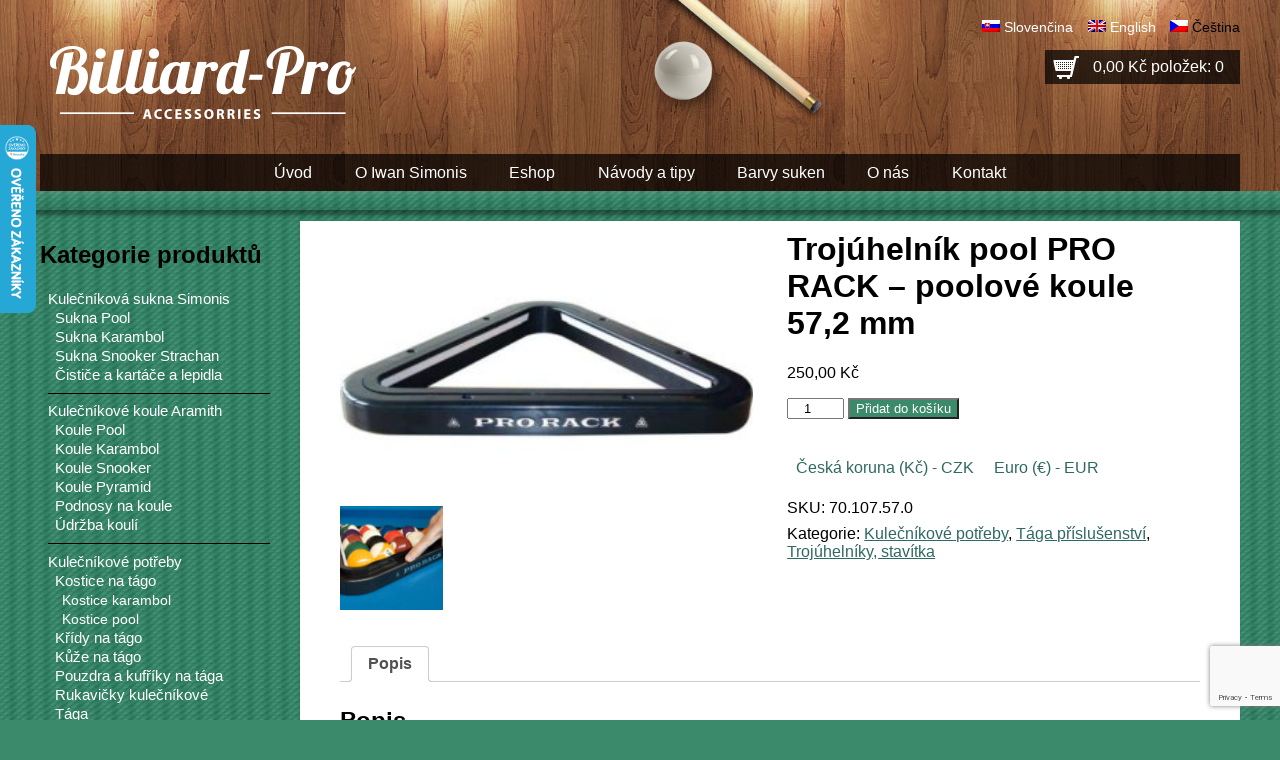

--- FILE ---
content_type: text/html; charset=UTF-8
request_url: https://www.billiard-pro.cz/obchod/kulecnikove-potreby/prislusenstvi/trojuhelnik-pool-pro-rack-poolove-koule-572-mm/
body_size: 16904
content:
<!DOCTYPE html>
<html lang="cs-CZ">
<head>
<meta charset="UTF-8">
<meta name="viewport" content="width=device-width, initial-scale=1">
<link rel="pingback" href="https://www.billiard-pro.cz/xmlrpc.php">
<link href="https://www.billiard-pro.cz/wp-content/themes/iwansimonis2/style.css" rel="stylesheet" type="text/css">
<title>Trojúhelník pool PRO RACK &#8211; poolové koule 57,2 mm – Billiard-pro.cz</title>
<meta name='robots' content='max-image-preview:large' />
<link rel="alternate" hreflang="cs-cz" href="https://www.billiard-pro.cz/obchod/kulecnikove-potreby/prislusenstvi/trojuhelnik-pool-pro-rack-poolove-koule-572-mm/" />
<link rel="alternate" hreflang="en-us" href="https://www.billiard-pro.cz/en/obchod/billiard-accessories-3/cue-accessories-2/triangle-ball-racks/triangle-prorack-pool-black/" />
<link rel="alternate" hreflang="sk-sk" href="https://www.billiard-pro.cz/sk/obchod/billiardove-potreby/taga-prislusenstvo-2/trojuholniky-stavitka/trojuholnik-pool-pro-rack-billiardove-gule-572-mm/" />
<link rel="alternate" hreflang="x-default" href="https://www.billiard-pro.cz/obchod/kulecnikove-potreby/prislusenstvi/trojuhelnik-pool-pro-rack-poolove-koule-572-mm/" />
<link rel="alternate" title="oEmbed (JSON)" type="application/json+oembed" href="https://www.billiard-pro.cz/wp-json/oembed/1.0/embed?url=https%3A%2F%2Fwww.billiard-pro.cz%2Fobchod%2Fkulecnikove-potreby%2Fprislusenstvi%2Ftrojuhelnik-pool-pro-rack-poolove-koule-572-mm%2F" />
<link rel="alternate" title="oEmbed (XML)" type="text/xml+oembed" href="https://www.billiard-pro.cz/wp-json/oembed/1.0/embed?url=https%3A%2F%2Fwww.billiard-pro.cz%2Fobchod%2Fkulecnikove-potreby%2Fprislusenstvi%2Ftrojuhelnik-pool-pro-rack-poolove-koule-572-mm%2F&#038;format=xml" />
<style id='wp-img-auto-sizes-contain-inline-css' type='text/css'>
img:is([sizes=auto i],[sizes^="auto," i]){contain-intrinsic-size:3000px 1500px}
/*# sourceURL=wp-img-auto-sizes-contain-inline-css */
</style>
<link rel='stylesheet' id='responsive-slider-css' href='https://www.billiard-pro.cz/wp-content/plugins/responsive-slider/css/responsive-slider.css?ver=0.1' type='text/css' media='all' />
<style id='wp-emoji-styles-inline-css' type='text/css'>

	img.wp-smiley, img.emoji {
		display: inline !important;
		border: none !important;
		box-shadow: none !important;
		height: 1em !important;
		width: 1em !important;
		margin: 0 0.07em !important;
		vertical-align: -0.1em !important;
		background: none !important;
		padding: 0 !important;
	}
/*# sourceURL=wp-emoji-styles-inline-css */
</style>
<link rel='stylesheet' id='wp-block-library-css' href='https://www.billiard-pro.cz/wp-includes/css/dist/block-library/style.min.css?ver=6.9' type='text/css' media='all' />
<link rel='stylesheet' id='wc-blocks-style-css' href='https://www.billiard-pro.cz/wp-content/plugins/woocommerce/assets/client/blocks/wc-blocks.css?ver=wc-10.4.3' type='text/css' media='all' />
<style id='global-styles-inline-css' type='text/css'>
:root{--wp--preset--aspect-ratio--square: 1;--wp--preset--aspect-ratio--4-3: 4/3;--wp--preset--aspect-ratio--3-4: 3/4;--wp--preset--aspect-ratio--3-2: 3/2;--wp--preset--aspect-ratio--2-3: 2/3;--wp--preset--aspect-ratio--16-9: 16/9;--wp--preset--aspect-ratio--9-16: 9/16;--wp--preset--color--black: #000000;--wp--preset--color--cyan-bluish-gray: #abb8c3;--wp--preset--color--white: #ffffff;--wp--preset--color--pale-pink: #f78da7;--wp--preset--color--vivid-red: #cf2e2e;--wp--preset--color--luminous-vivid-orange: #ff6900;--wp--preset--color--luminous-vivid-amber: #fcb900;--wp--preset--color--light-green-cyan: #7bdcb5;--wp--preset--color--vivid-green-cyan: #00d084;--wp--preset--color--pale-cyan-blue: #8ed1fc;--wp--preset--color--vivid-cyan-blue: #0693e3;--wp--preset--color--vivid-purple: #9b51e0;--wp--preset--gradient--vivid-cyan-blue-to-vivid-purple: linear-gradient(135deg,rgb(6,147,227) 0%,rgb(155,81,224) 100%);--wp--preset--gradient--light-green-cyan-to-vivid-green-cyan: linear-gradient(135deg,rgb(122,220,180) 0%,rgb(0,208,130) 100%);--wp--preset--gradient--luminous-vivid-amber-to-luminous-vivid-orange: linear-gradient(135deg,rgb(252,185,0) 0%,rgb(255,105,0) 100%);--wp--preset--gradient--luminous-vivid-orange-to-vivid-red: linear-gradient(135deg,rgb(255,105,0) 0%,rgb(207,46,46) 100%);--wp--preset--gradient--very-light-gray-to-cyan-bluish-gray: linear-gradient(135deg,rgb(238,238,238) 0%,rgb(169,184,195) 100%);--wp--preset--gradient--cool-to-warm-spectrum: linear-gradient(135deg,rgb(74,234,220) 0%,rgb(151,120,209) 20%,rgb(207,42,186) 40%,rgb(238,44,130) 60%,rgb(251,105,98) 80%,rgb(254,248,76) 100%);--wp--preset--gradient--blush-light-purple: linear-gradient(135deg,rgb(255,206,236) 0%,rgb(152,150,240) 100%);--wp--preset--gradient--blush-bordeaux: linear-gradient(135deg,rgb(254,205,165) 0%,rgb(254,45,45) 50%,rgb(107,0,62) 100%);--wp--preset--gradient--luminous-dusk: linear-gradient(135deg,rgb(255,203,112) 0%,rgb(199,81,192) 50%,rgb(65,88,208) 100%);--wp--preset--gradient--pale-ocean: linear-gradient(135deg,rgb(255,245,203) 0%,rgb(182,227,212) 50%,rgb(51,167,181) 100%);--wp--preset--gradient--electric-grass: linear-gradient(135deg,rgb(202,248,128) 0%,rgb(113,206,126) 100%);--wp--preset--gradient--midnight: linear-gradient(135deg,rgb(2,3,129) 0%,rgb(40,116,252) 100%);--wp--preset--font-size--small: 13px;--wp--preset--font-size--medium: 20px;--wp--preset--font-size--large: 36px;--wp--preset--font-size--x-large: 42px;--wp--preset--spacing--20: 0.44rem;--wp--preset--spacing--30: 0.67rem;--wp--preset--spacing--40: 1rem;--wp--preset--spacing--50: 1.5rem;--wp--preset--spacing--60: 2.25rem;--wp--preset--spacing--70: 3.38rem;--wp--preset--spacing--80: 5.06rem;--wp--preset--shadow--natural: 6px 6px 9px rgba(0, 0, 0, 0.2);--wp--preset--shadow--deep: 12px 12px 50px rgba(0, 0, 0, 0.4);--wp--preset--shadow--sharp: 6px 6px 0px rgba(0, 0, 0, 0.2);--wp--preset--shadow--outlined: 6px 6px 0px -3px rgb(255, 255, 255), 6px 6px rgb(0, 0, 0);--wp--preset--shadow--crisp: 6px 6px 0px rgb(0, 0, 0);}:where(.is-layout-flex){gap: 0.5em;}:where(.is-layout-grid){gap: 0.5em;}body .is-layout-flex{display: flex;}.is-layout-flex{flex-wrap: wrap;align-items: center;}.is-layout-flex > :is(*, div){margin: 0;}body .is-layout-grid{display: grid;}.is-layout-grid > :is(*, div){margin: 0;}:where(.wp-block-columns.is-layout-flex){gap: 2em;}:where(.wp-block-columns.is-layout-grid){gap: 2em;}:where(.wp-block-post-template.is-layout-flex){gap: 1.25em;}:where(.wp-block-post-template.is-layout-grid){gap: 1.25em;}.has-black-color{color: var(--wp--preset--color--black) !important;}.has-cyan-bluish-gray-color{color: var(--wp--preset--color--cyan-bluish-gray) !important;}.has-white-color{color: var(--wp--preset--color--white) !important;}.has-pale-pink-color{color: var(--wp--preset--color--pale-pink) !important;}.has-vivid-red-color{color: var(--wp--preset--color--vivid-red) !important;}.has-luminous-vivid-orange-color{color: var(--wp--preset--color--luminous-vivid-orange) !important;}.has-luminous-vivid-amber-color{color: var(--wp--preset--color--luminous-vivid-amber) !important;}.has-light-green-cyan-color{color: var(--wp--preset--color--light-green-cyan) !important;}.has-vivid-green-cyan-color{color: var(--wp--preset--color--vivid-green-cyan) !important;}.has-pale-cyan-blue-color{color: var(--wp--preset--color--pale-cyan-blue) !important;}.has-vivid-cyan-blue-color{color: var(--wp--preset--color--vivid-cyan-blue) !important;}.has-vivid-purple-color{color: var(--wp--preset--color--vivid-purple) !important;}.has-black-background-color{background-color: var(--wp--preset--color--black) !important;}.has-cyan-bluish-gray-background-color{background-color: var(--wp--preset--color--cyan-bluish-gray) !important;}.has-white-background-color{background-color: var(--wp--preset--color--white) !important;}.has-pale-pink-background-color{background-color: var(--wp--preset--color--pale-pink) !important;}.has-vivid-red-background-color{background-color: var(--wp--preset--color--vivid-red) !important;}.has-luminous-vivid-orange-background-color{background-color: var(--wp--preset--color--luminous-vivid-orange) !important;}.has-luminous-vivid-amber-background-color{background-color: var(--wp--preset--color--luminous-vivid-amber) !important;}.has-light-green-cyan-background-color{background-color: var(--wp--preset--color--light-green-cyan) !important;}.has-vivid-green-cyan-background-color{background-color: var(--wp--preset--color--vivid-green-cyan) !important;}.has-pale-cyan-blue-background-color{background-color: var(--wp--preset--color--pale-cyan-blue) !important;}.has-vivid-cyan-blue-background-color{background-color: var(--wp--preset--color--vivid-cyan-blue) !important;}.has-vivid-purple-background-color{background-color: var(--wp--preset--color--vivid-purple) !important;}.has-black-border-color{border-color: var(--wp--preset--color--black) !important;}.has-cyan-bluish-gray-border-color{border-color: var(--wp--preset--color--cyan-bluish-gray) !important;}.has-white-border-color{border-color: var(--wp--preset--color--white) !important;}.has-pale-pink-border-color{border-color: var(--wp--preset--color--pale-pink) !important;}.has-vivid-red-border-color{border-color: var(--wp--preset--color--vivid-red) !important;}.has-luminous-vivid-orange-border-color{border-color: var(--wp--preset--color--luminous-vivid-orange) !important;}.has-luminous-vivid-amber-border-color{border-color: var(--wp--preset--color--luminous-vivid-amber) !important;}.has-light-green-cyan-border-color{border-color: var(--wp--preset--color--light-green-cyan) !important;}.has-vivid-green-cyan-border-color{border-color: var(--wp--preset--color--vivid-green-cyan) !important;}.has-pale-cyan-blue-border-color{border-color: var(--wp--preset--color--pale-cyan-blue) !important;}.has-vivid-cyan-blue-border-color{border-color: var(--wp--preset--color--vivid-cyan-blue) !important;}.has-vivid-purple-border-color{border-color: var(--wp--preset--color--vivid-purple) !important;}.has-vivid-cyan-blue-to-vivid-purple-gradient-background{background: var(--wp--preset--gradient--vivid-cyan-blue-to-vivid-purple) !important;}.has-light-green-cyan-to-vivid-green-cyan-gradient-background{background: var(--wp--preset--gradient--light-green-cyan-to-vivid-green-cyan) !important;}.has-luminous-vivid-amber-to-luminous-vivid-orange-gradient-background{background: var(--wp--preset--gradient--luminous-vivid-amber-to-luminous-vivid-orange) !important;}.has-luminous-vivid-orange-to-vivid-red-gradient-background{background: var(--wp--preset--gradient--luminous-vivid-orange-to-vivid-red) !important;}.has-very-light-gray-to-cyan-bluish-gray-gradient-background{background: var(--wp--preset--gradient--very-light-gray-to-cyan-bluish-gray) !important;}.has-cool-to-warm-spectrum-gradient-background{background: var(--wp--preset--gradient--cool-to-warm-spectrum) !important;}.has-blush-light-purple-gradient-background{background: var(--wp--preset--gradient--blush-light-purple) !important;}.has-blush-bordeaux-gradient-background{background: var(--wp--preset--gradient--blush-bordeaux) !important;}.has-luminous-dusk-gradient-background{background: var(--wp--preset--gradient--luminous-dusk) !important;}.has-pale-ocean-gradient-background{background: var(--wp--preset--gradient--pale-ocean) !important;}.has-electric-grass-gradient-background{background: var(--wp--preset--gradient--electric-grass) !important;}.has-midnight-gradient-background{background: var(--wp--preset--gradient--midnight) !important;}.has-small-font-size{font-size: var(--wp--preset--font-size--small) !important;}.has-medium-font-size{font-size: var(--wp--preset--font-size--medium) !important;}.has-large-font-size{font-size: var(--wp--preset--font-size--large) !important;}.has-x-large-font-size{font-size: var(--wp--preset--font-size--x-large) !important;}
/*# sourceURL=global-styles-inline-css */
</style>

<style id='classic-theme-styles-inline-css' type='text/css'>
/*! This file is auto-generated */
.wp-block-button__link{color:#fff;background-color:#32373c;border-radius:9999px;box-shadow:none;text-decoration:none;padding:calc(.667em + 2px) calc(1.333em + 2px);font-size:1.125em}.wp-block-file__button{background:#32373c;color:#fff;text-decoration:none}
/*# sourceURL=/wp-includes/css/classic-themes.min.css */
</style>
<link rel='stylesheet' id='contact-form-7-css' href='https://www.billiard-pro.cz/wp-content/plugins/contact-form-7/includes/css/styles.css?ver=6.1.4' type='text/css' media='all' />
<link rel='stylesheet' id='wcml-horizontal-list-0-css' href='//www.billiard-pro.cz/wp-content/plugins/woocommerce-multilingual/templates/currency-switchers/legacy-list-horizontal/style.css?ver=5.5.3.1' type='text/css' media='all' />
<link rel='stylesheet' id='woof-css' href='https://www.billiard-pro.cz/wp-content/plugins/woocommerce-products-filter/css/front.css?ver=6.9' type='text/css' media='all' />
<link rel='stylesheet' id='chosen-drop-down-css' href='https://www.billiard-pro.cz/wp-content/plugins/woocommerce-products-filter/js/chosen/chosen.min.css?ver=6.9' type='text/css' media='all' />
<link rel='stylesheet' id='photoswipe-css' href='https://www.billiard-pro.cz/wp-content/plugins/woocommerce/assets/css/photoswipe/photoswipe.min.css?ver=10.4.3' type='text/css' media='all' />
<link rel='stylesheet' id='photoswipe-default-skin-css' href='https://www.billiard-pro.cz/wp-content/plugins/woocommerce/assets/css/photoswipe/default-skin/default-skin.min.css?ver=10.4.3' type='text/css' media='all' />
<link rel='stylesheet' id='woocommerce-layout-css' href='https://www.billiard-pro.cz/wp-content/plugins/woocommerce/assets/css/woocommerce-layout.css?ver=10.4.3' type='text/css' media='all' />
<link rel='stylesheet' id='woocommerce-smallscreen-css' href='https://www.billiard-pro.cz/wp-content/plugins/woocommerce/assets/css/woocommerce-smallscreen.css?ver=10.4.3' type='text/css' media='only screen and (max-width: 768px)' />
<link rel='stylesheet' id='woocommerce-general-css' href='https://www.billiard-pro.cz/wp-content/plugins/woocommerce/assets/css/woocommerce.css?ver=10.4.3' type='text/css' media='all' />
<style id='woocommerce-inline-inline-css' type='text/css'>
.woocommerce form .form-row .required { visibility: visible; }
/*# sourceURL=woocommerce-inline-inline-css */
</style>
<link rel='stylesheet' id='wpml-legacy-dropdown-0-css' href='https://www.billiard-pro.cz/wp-content/plugins/sitepress-multilingual-cms/templates/language-switchers/legacy-dropdown/style.min.css?ver=1' type='text/css' media='all' />
<style id='wpml-legacy-dropdown-0-inline-css' type='text/css'>
.wpml-ls-statics-shortcode_actions{background-color:#eeeeee;}.wpml-ls-statics-shortcode_actions, .wpml-ls-statics-shortcode_actions .wpml-ls-sub-menu, .wpml-ls-statics-shortcode_actions a {border-color:#cdcdcd;}.wpml-ls-statics-shortcode_actions a, .wpml-ls-statics-shortcode_actions .wpml-ls-sub-menu a, .wpml-ls-statics-shortcode_actions .wpml-ls-sub-menu a:link, .wpml-ls-statics-shortcode_actions li:not(.wpml-ls-current-language) .wpml-ls-link, .wpml-ls-statics-shortcode_actions li:not(.wpml-ls-current-language) .wpml-ls-link:link {color:#444444;background-color:#ffffff;}.wpml-ls-statics-shortcode_actions .wpml-ls-sub-menu a:hover,.wpml-ls-statics-shortcode_actions .wpml-ls-sub-menu a:focus, .wpml-ls-statics-shortcode_actions .wpml-ls-sub-menu a:link:hover, .wpml-ls-statics-shortcode_actions .wpml-ls-sub-menu a:link:focus {color:#000000;background-color:#eeeeee;}.wpml-ls-statics-shortcode_actions .wpml-ls-current-language > a {color:#444444;background-color:#ffffff;}.wpml-ls-statics-shortcode_actions .wpml-ls-current-language:hover>a, .wpml-ls-statics-shortcode_actions .wpml-ls-current-language>a:focus {color:#000000;background-color:#eeeeee;}
/*# sourceURL=wpml-legacy-dropdown-0-inline-css */
</style>
<link rel='stylesheet' id='woo-measurement-plugin-script-css' href='https://www.billiard-pro.cz/wp-content/plugins/woo-measurement/public/assets/css/public.css?ver=1.0.0' type='text/css' media='all' />
<script type="text/javascript" src="https://www.billiard-pro.cz/wp-includes/js/jquery/jquery.min.js?ver=3.7.1" id="jquery-core-js"></script>
<script type="text/javascript" src="https://www.billiard-pro.cz/wp-includes/js/jquery/jquery-migrate.min.js?ver=3.4.1" id="jquery-migrate-js"></script>
<script type="text/javascript" src="https://www.billiard-pro.cz/wp-content/plugins/woocommerce/assets/js/jquery-blockui/jquery.blockUI.min.js?ver=2.7.0-wc.10.4.3" id="wc-jquery-blockui-js" defer="defer" data-wp-strategy="defer"></script>
<script type="text/javascript" id="wc-add-to-cart-js-extra">
/* <![CDATA[ */
var wc_add_to_cart_params = {"ajax_url":"/wp-admin/admin-ajax.php","wc_ajax_url":"/?wc-ajax=%%endpoint%%","i18n_view_cart":"Zobrazit ko\u0161\u00edk","cart_url":"https://www.billiard-pro.cz/kosik/","is_cart":"","cart_redirect_after_add":"no"};
//# sourceURL=wc-add-to-cart-js-extra
/* ]]> */
</script>
<script type="text/javascript" src="https://www.billiard-pro.cz/wp-content/plugins/woocommerce/assets/js/frontend/add-to-cart.min.js?ver=10.4.3" id="wc-add-to-cart-js" defer="defer" data-wp-strategy="defer"></script>
<script type="text/javascript" src="https://www.billiard-pro.cz/wp-content/plugins/woocommerce/assets/js/photoswipe/photoswipe.min.js?ver=4.1.1-wc.10.4.3" id="wc-photoswipe-js" defer="defer" data-wp-strategy="defer"></script>
<script type="text/javascript" src="https://www.billiard-pro.cz/wp-content/plugins/woocommerce/assets/js/photoswipe/photoswipe-ui-default.min.js?ver=4.1.1-wc.10.4.3" id="wc-photoswipe-ui-default-js" defer="defer" data-wp-strategy="defer"></script>
<script type="text/javascript" id="wc-single-product-js-extra">
/* <![CDATA[ */
var wc_single_product_params = {"i18n_required_rating_text":"Zvolte pros\u00edm hodnocen\u00ed","i18n_rating_options":["1 z 5 hv\u011bzdi\u010dek","2 ze 5 hv\u011bzdi\u010dek","3 ze 5 hv\u011bzdi\u010dek","4 ze 5 hv\u011bzdi\u010dek","5 z 5 hv\u011bzdi\u010dek"],"i18n_product_gallery_trigger_text":"Zobrazit galerii p\u0159es celou obrazovku","review_rating_required":"yes","flexslider":{"rtl":false,"animation":"slide","smoothHeight":true,"directionNav":false,"controlNav":"thumbnails","slideshow":false,"animationSpeed":500,"animationLoop":false,"allowOneSlide":false},"zoom_enabled":"","zoom_options":[],"photoswipe_enabled":"1","photoswipe_options":{"shareEl":false,"closeOnScroll":false,"history":false,"hideAnimationDuration":0,"showAnimationDuration":0},"flexslider_enabled":""};
//# sourceURL=wc-single-product-js-extra
/* ]]> */
</script>
<script type="text/javascript" src="https://www.billiard-pro.cz/wp-content/plugins/woocommerce/assets/js/frontend/single-product.min.js?ver=10.4.3" id="wc-single-product-js" defer="defer" data-wp-strategy="defer"></script>
<script type="text/javascript" src="https://www.billiard-pro.cz/wp-content/plugins/woocommerce/assets/js/js-cookie/js.cookie.min.js?ver=2.1.4-wc.10.4.3" id="wc-js-cookie-js" defer="defer" data-wp-strategy="defer"></script>
<script type="text/javascript" id="woocommerce-js-extra">
/* <![CDATA[ */
var woocommerce_params = {"ajax_url":"/wp-admin/admin-ajax.php","wc_ajax_url":"/?wc-ajax=%%endpoint%%","i18n_password_show":"Zobrazit heslo","i18n_password_hide":"Skr\u00fdt heslo"};
//# sourceURL=woocommerce-js-extra
/* ]]> */
</script>
<script type="text/javascript" src="https://www.billiard-pro.cz/wp-content/plugins/woocommerce/assets/js/frontend/woocommerce.min.js?ver=10.4.3" id="woocommerce-js" defer="defer" data-wp-strategy="defer"></script>
<script type="text/javascript" src="https://www.billiard-pro.cz/wp-content/plugins/sitepress-multilingual-cms/templates/language-switchers/legacy-dropdown/script.min.js?ver=1" id="wpml-legacy-dropdown-0-js"></script>
<script type="text/javascript" id="woo-measurement-plugin-script-js-extra">
/* <![CDATA[ */
var measurement = {"variation_mesage":"Pros\u00edm, zvolte variantu produktu","loading_message":"Po\u010d\u00edt\u00e1m cenu ..."};
//# sourceURL=woo-measurement-plugin-script-js-extra
/* ]]> */
</script>
<script type="text/javascript" src="https://www.billiard-pro.cz/wp-content/plugins/woo-measurement/public/assets/js/public.js?ver=1.0.0" id="woo-measurement-plugin-script-js"></script>
<script type="text/javascript" src="https://www.billiard-pro.cz/wp-content/themes/iwansimonis2/assets/iws_theme.js?ver=2.0" id="iws_theme-js"></script>
<link rel="https://api.w.org/" href="https://www.billiard-pro.cz/wp-json/" /><link rel="alternate" title="JSON" type="application/json" href="https://www.billiard-pro.cz/wp-json/wp/v2/product/12286" /><link rel='shortlink' href='https://www.billiard-pro.cz/?p=12286' />
<meta name="generator" content="WPML ver:4.8.6 stt:9,1,10;" />
<meta name="description" content="Trojúhelník pool PRO RACK &#8211; poolové koule 57,2 mm

 	Pro svou tuhost a pevnost je mezi poolovými hráči velice oblíbený
 	Trojúhelník je velmi &hellip;"><meta property="og:description" content="Trojúhelník pool PRO RACK &#8211; poolové koule 57,2 mm

 	Pro svou tuhost a pevnost je mezi poolovými hráči velice oblíbený
 	Trojúhelník je velmi &hellip;"><meta property="og:title" content="Trojúhelník pool PRO RACK &#8211; poolové koule 57,2 mm – Billiard-pro.cz"><link rel="canonical" href="https://www.billiard-pro.cz/obchod/kulecnikove-potreby/prislusenstvi/trojuhelnik-pool-pro-rack-poolove-koule-572-mm/">
    <script type="text/javascript">
    var ajaxurl = 'https://www.billiard-pro.cz/wp-admin/admin-ajax.php';
    </script>
                <script type="text/javascript">
                //<![CDATA[
                var _hwq = _hwq || [];
                _hwq.push(['setKey', 'F6C18F02598967D4123AE6F57FA012F2']);_hwq.push(['setTopPos', '60']);_hwq.push(['showWidget', '21']);(function() {
                    var ho = document.createElement('script'); ho.type = 'text/javascript'; ho.async = true;
                    ho.src = ('https:' == document.location.protocol ? 'https://ssl' : 'http://www') + '.heureka.cz/direct/i/gjs.php?n=wdgt&sak=F6C18F02598967D4123AE6F57FA012F2';
                    var s = document.getElementsByTagName('script')[0]; s.parentNode.insertBefore(ho, s);
                })();
                //]]>
            </script>

            	<noscript><style>.woocommerce-product-gallery{ opacity: 1 !important; }</style></noscript>
	            <script type="text/javascript">
                var ajaxurl = 'https://www.billiard-pro.cz/wp-admin/admin-ajax.php';
            </script>
            		<style type="text/css" id="wp-custom-css">
			.products-per-page {
	display: none;
}
#wpcf7-f13555-p45-o1{ 
	width:100%;
}
#wpcf7-f13555-p45-o1 .wpcf7-text{ 
	width:100%;
	padding:12px;
}
#wpcf7-f13555-p45-o1 .wpcf7-textarea{ 
	width:100%;
	padding:12px;
}
#tab-description{
	display:block!important;
}		</style>
		  <script type="text/javascript">
      var woof_is_permalink =1;

      var woof_shop_page = "";
  
      var woof_really_curr_tax = {};
      var woof_current_page_link = location.protocol + '//' + location.host + location.pathname;
      //***lets remove pagination from woof_current_page_link
      woof_current_page_link = woof_current_page_link.replace(/\page\/[0-9]+/, "");
            woof_current_page_link = "https://www.billiard-pro.cz/obchod/";
            var woof_link = 'https://www.billiard-pro.cz/wp-content/plugins/woocommerce-products-filter/';

    </script>

  	<script>

	    var woof_ajaxurl = "https://www.billiard-pro.cz/wp-admin/admin-ajax.php";

	    var woof_lang = {
		'orderby': "orderby",
		'date': "date",
		'perpage': "per page",
		'pricerange': "price range",
		'menu_order': "menu order",
		'popularity': "popularity",
		'rating': "rating",
		'price': "price low to high",
		'price-desc': "price high to low"
	    };

	    if (typeof woof_lang_custom == 'undefined') {
		var woof_lang_custom = {};/*!!important*/
	    }

	//***

	    var woof_is_mobile = 0;
	


	    var woof_show_price_search_button = 0;
	    var woof_show_price_search_type = 0;
	
	    var woof_show_price_search_type = 0;

	    var swoof_search_slug = "swoof";

	
	    var icheck_skin = {};
		        icheck_skin = 'none';
	
	    var is_woof_use_chosen =1;

	

	    var woof_current_values = '[]';
	//+++
	    var woof_lang_loading = "Loading ...";

	
	    var woof_lang_show_products_filter = "show products filter";
	    var woof_lang_hide_products_filter = "hide products filter";
	    var woof_lang_pricerange = "price range";

	//+++

	    var woof_use_beauty_scroll =0;
	//+++
	    var woof_autosubmit =1;
	    var woof_ajaxurl = "https://www.billiard-pro.cz/wp-admin/admin-ajax.php";
	    /*var woof_submit_link = "";*/
	    var woof_is_ajax = 0;
	    var woof_ajax_redraw = 0;
	    var woof_ajax_page_num =1;
	    var woof_ajax_first_done = false;
	    var woof_checkboxes_slide_flag = true;


	//toggles
	    var woof_toggle_type = "text";

	    var woof_toggle_closed_text = "-";
	    var woof_toggle_opened_text = "+";

	    var woof_toggle_closed_image = "https://www.billiard-pro.cz/wp-content/plugins/woocommerce-products-filter/img/plus3.png";
	    var woof_toggle_opened_image = "https://www.billiard-pro.cz/wp-content/plugins/woocommerce-products-filter/img/minus3.png";


	//indexes which can be displayed in red buttons panel
		    var woof_accept_array = ["min_price", "orderby", "perpage", ,"product_brand","product_visibility","product_cat","product_tag","pa_colour","pa_colour-tweeten","pa_package-size","pa_size","pa_width","translation_priority"];

	


	//***
	//for extensions

	    var woof_ext_init_functions = null;
	

	
	    var woof_overlay_skin = "default";


	    jQuery(function () {
		woof_current_values = jQuery.parseJSON(woof_current_values);
		if (woof_current_values==null ||woof_current_values.length == 0) {
		    woof_current_values = {};
		}

	    });

	    function woof_js_after_ajax_done() {
		jQuery(document).trigger('woof_ajax_done');
		    }
	</script>
	<script>
  (function(i,s,o,g,r,a,m){i['GoogleAnalyticsObject']=r;i[r]=i[r]||function(){
  (i[r].q=i[r].q||[]).push(arguments)},i[r].l=1*new Date();a=s.createElement(o),
  m=s.getElementsByTagName(o)[0];a.async=1;a.src=g;m.parentNode.insertBefore(a,m)
  })(window,document,'script','//www.google-analytics.com/analytics.js','ga');

  ga('create', 'UA-64491442-1', 'auto');
  ga('send', 'pageview');

</script>
</head>
<body class="wp-singular product-template-default single single-product postid-12286 wp-theme-iwansimonis2 theme-iwansimonis2 woocommerce woocommerce-page woocommerce-no-js">
<div class="header" id="headerFixed">
	<div class="container">
		<div class="kosik">
					<a class="cart-contents" href="https://www.billiard-pro.cz/kosik/" title="Zobrazit košík">
				0,00&nbsp;&#075;&#269; <span class="count">položek: 0</span>
			</a>
				</div>
	</div>
</div>
<div class="header" id="header">
	<img src="https://www.billiard-pro.cz/wp-content/themes/iwansimonis2/img/koule-tago.png" alt="" id="headerball">
		<div class="container">
		<a href="/" id="logo"><img src="https://www.billiard-pro.cz/wp-content/themes/iwansimonis2/img/logo.png" alt="Iwan Simonis"></a>
		<div class="languages">
		<div id="header_language_list"><ul><li><a href="https://www.billiard-pro.cz/sk/obchod/billiardove-potreby/taga-prislusenstvo-2/trojuholniky-stavitka/trojuholnik-pool-pro-rack-billiardove-gule-572-mm/"><img src="https://www.billiard-pro.cz/wp-content/plugins/sitepress-multilingual-cms/res/flags/sk.png" height="12" alt="sk" width="18">&nbsp;</a><a href="https://www.billiard-pro.cz/sk/obchod/billiardove-potreby/taga-prislusenstvo-2/trojuholniky-stavitka/trojuholnik-pool-pro-rack-billiardove-gule-572-mm/">Slovenčina</a></li><li><a href="https://www.billiard-pro.cz/en/obchod/billiard-accessories-3/cue-accessories-2/triangle-ball-racks/triangle-prorack-pool-black/"><img src="https://www.billiard-pro.cz/wp-content/plugins/sitepress-multilingual-cms/res/flags/en.png" height="12" alt="en" width="18">&nbsp;</a><a href="https://www.billiard-pro.cz/en/obchod/billiard-accessories-3/cue-accessories-2/triangle-ball-racks/triangle-prorack-pool-black/">English</a></li><li><img src="https://www.billiard-pro.cz/wp-content/plugins/sitepress-multilingual-cms/res/flags/cs.png" height="12" alt="cs" width="18">&nbsp;Čeština</li></ul></div>		</div>
		<a href="#main_menu" id="menu_toggle">Menu</a>
		<div id="main_menu" class="main_menu"><ul id="menu-hlavni-menu" class="main_menu"><li id="menu-item-40" class="menu-item menu-item-type-post_type menu-item-object-page menu-item-home menu-item-40"><a href="https://www.billiard-pro.cz/">Úvod</a></li>
<li id="menu-item-302" class="menu-item menu-item-type-post_type menu-item-object-page menu-item-302"><a href="https://www.billiard-pro.cz/iwan-simonis/">O Iwan Simonis</a></li>
<li id="menu-item-3084" class="menu-item menu-item-type-post_type menu-item-object-page current_page_parent menu-item-3084"><a href="https://www.billiard-pro.cz/obchod/">Eshop</a></li>
<li id="menu-item-48" class="menu-item menu-item-type-post_type menu-item-object-page menu-item-48"><a href="https://www.billiard-pro.cz/navody/">Návody a tipy</a></li>
<li id="menu-item-2539" class="menu-item menu-item-type-post_type menu-item-object-page menu-item-2539"><a href="https://www.billiard-pro.cz/barvy/">Barvy suken</a></li>
<li id="menu-item-2139" class="menu-item menu-item-type-post_type menu-item-object-page menu-item-2139"><a href="https://www.billiard-pro.cz/o-nas/">O nás</a></li>
<li id="menu-item-47" class="menu-item menu-item-type-post_type menu-item-object-page menu-item-47"><a href="https://www.billiard-pro.cz/kontakt/">Kontakt</a></li>
</ul></div>
	</div><!-- container -->
</div><!-- header -->
<div id="border">&nbsp;</div>
<div class="container"><div class="mainbox">
<div class="woocommerce-notices-wrapper"></div>
<div id="product-12286" class="post-12286 product type-product status-publish has-post-thumbnail product_cat-kulecnikove-potreby product_cat-prislusenstvi product_cat-trojuhelniky-stavitka first instock shipping-taxable purchasable product-type-simple">

	<div class="woocommerce-product-gallery woocommerce-product-gallery--with-images woocommerce-product-gallery--columns-4 images" data-columns="4" style="opacity: 0; transition: opacity .25s ease-in-out;">
	<div class="woocommerce-product-gallery__wrapper">
		<div data-thumb="https://www.billiard-pro.cz/wp-content/uploads/2018/10/70-107-57-0_411-100x100.jpg" data-thumb-alt="Trojúhelník pool PRO RACK - poolové koule 57,2 mm" data-thumb-srcset=""  data-thumb-sizes="(max-width: 100px) 100vw, 100px" class="woocommerce-product-gallery__image"><a href="https://www.billiard-pro.cz/wp-content/uploads/2018/10/70-107-57-0_411.jpg"><img width="300" height="200" src="https://www.billiard-pro.cz/wp-content/uploads/2018/10/70-107-57-0_411-300x200.jpg" class="wp-post-image" alt="Trojúhelník pool PRO RACK - poolové koule 57,2 mm" data-caption="" data-src="https://www.billiard-pro.cz/wp-content/uploads/2018/10/70-107-57-0_411.jpg" data-large_image="https://www.billiard-pro.cz/wp-content/uploads/2018/10/70-107-57-0_411.jpg" data-large_image_width="600" data-large_image_height="400" decoding="async" fetchpriority="high" srcset="https://www.billiard-pro.cz/wp-content/uploads/2018/10/70-107-57-0_411-300x200.jpg 300w, https://www.billiard-pro.cz/wp-content/uploads/2018/10/70-107-57-0_411-150x100.jpg 150w, https://www.billiard-pro.cz/wp-content/uploads/2018/10/70-107-57-0_411.jpg 600w" sizes="(max-width: 300px) 100vw, 300px" /></a></div><div data-thumb="https://www.billiard-pro.cz/wp-content/uploads/2018/10/70-107-57-0_412-100x100.jpg" data-thumb-alt="Trojúhelník pool PRO RACK - poolové koule 57,2 mm - Obrázek 2" data-thumb-srcset=""  data-thumb-sizes="(max-width: 100px) 100vw, 100px" class="woocommerce-product-gallery__image"><a href="https://www.billiard-pro.cz/wp-content/uploads/2018/10/70-107-57-0_412.jpg"><img width="100" height="100" src="https://www.billiard-pro.cz/wp-content/uploads/2018/10/70-107-57-0_412-100x100.jpg" class="" alt="Trojúhelník pool PRO RACK - poolové koule 57,2 mm - Obrázek 2" data-caption="" data-src="https://www.billiard-pro.cz/wp-content/uploads/2018/10/70-107-57-0_412.jpg" data-large_image="https://www.billiard-pro.cz/wp-content/uploads/2018/10/70-107-57-0_412.jpg" data-large_image_width="2000" data-large_image_height="1333" decoding="async" /></a></div>	</div>
</div>

	<div class="summary entry-summary">

		<h1 class="product_title entry-title">Trojúhelník pool PRO RACK &#8211; poolové koule 57,2 mm</h1><p class="price"><span class="woocommerce-Price-amount amount"><bdi>250,00&nbsp;<span class="woocommerce-Price-currencySymbol">&#75;&#269;</span></bdi></span></p>

	
	<form class="cart" action="https://www.billiard-pro.cz/obchod/kulecnikove-potreby/prislusenstvi/trojuhelnik-pool-pro-rack-poolove-koule-572-mm/" method="post" enctype='multipart/form-data'>
		
		<div class="quantity">
		<label class="screen-reader-text" for="quantity_696c33e084d9c">Trojúhelník pool PRO RACK - poolové koule 57,2 mm množství</label>
	<input
		type="number"
				id="quantity_696c33e084d9c"
		class="input-text qty text"
		name="quantity"
		value="1"
		aria-label="Množství"
				min="1"
							step="1"
			placeholder=""
			inputmode="decimal"
			autocomplete="off"
			/>
	</div>

		<button type="submit" name="add-to-cart" value="12286" class="single_add_to_cart_button button alt">Přidat do košíku</button>

			</form>

	
<div class="product_meta">

	<div class="wcml-horizontal-list product wcml_currency_switcher">
	<ul>
					<li class="wcml-cs-active-currency">
				<a rel="CZK">Česká koruna (&#075;&#269;) - CZK</a>
			</li>
					<li >
				<a rel="EUR">Euro (&euro;) - EUR</a>
			</li>
			</ul>
</div>
	
		<span class="sku_wrapper">SKU: <span class="sku">70.107.57.0</span></span>

	
	<span class="posted_in">Kategorie: <a href="https://www.billiard-pro.cz/kategorie-produktu/kulecnikove-potreby/" rel="tag">Kulečníkové potřeby</a>, <a href="https://www.billiard-pro.cz/kategorie-produktu/kulecnikove-potreby/prislusenstvi/" rel="tag">Tága příslušenství</a>, <a href="https://www.billiard-pro.cz/kategorie-produktu/kulecnikove-potreby/prislusenstvi/trojuhelniky-stavitka/" rel="tag">Trojúhelníky, stavítka</a></span>
	
	
</div>

	</div><!-- .summary -->

	
	<div class="woocommerce-tabs wc-tabs-wrapper">
		<ul class="tabs wc-tabs" role="tablist">
							<li role="presentation" class="description_tab" id="tab-title-description">
					<a href="#tab-description" role="tab" aria-controls="tab-description">
						Popis					</a>
				</li>
					</ul>
					<div class="woocommerce-Tabs-panel woocommerce-Tabs-panel--description panel entry-content wc-tab" id="tab-description" role="tabpanel" aria-labelledby="tab-title-description">
				
	<h2>Popis</h2>

<p><strong>Trojúhelník pool PRO RACK &#8211; poolové koule 57,2 mm<img decoding="async" class="size-full wp-image-11440 alignright" src="https://www.billiard-pro.cz/wp-content/uploads/2018/02/LogoClassic56cd91a75800657638fc15a215.jpg" alt="" width="100" height="50" /></strong></p>
<ul>
<li>Pro svou tuhost a pevnost je mezi poolovými hráči velice oblíbený</li>
<li>Trojúhelník je velmi přesně kalibrovaný</li>
<li>Trojúhelník ke stavění 15 koulí na kulečníkovou hru pool billiard</li>
<li>Vyrobeno z tvrdého černého plastu pro koule o průměru 57,2 mm</li>
<li>Dobrý poměr kvality a ceny</li>
<li>Vhodný pro závodní poolové hráče</li>
<li>Do trojúhelníku se vloží 15 poolových koulí o průměru 57,2 mm</li>
<li>První koule v trojúhelníku se staví na rozstřelový bod</li>
<li>Do spodní řady (5 koulí) se rukama zatlačí, aby se koule k sobě co nejvíce přiblížily</li>
<li>Ideální postavení koulí je takové, kdy se koule navzájem dotýkají</li>
<li>Jen takto hráč docílí maximálního rozstřelu a vhodně rozjetých koulí po stole</li>
</ul>
<p><strong>Návod na použití:</strong> Po vložení 15 poolových koulí se okraje trojúhelníku stlačí rukou směrem dolů a z boku se kónicky sevřou 3 stěny trianglu. Koule se k sobe maximálně přitisknou a to je základ každého dobrého rozstřelu.</p>
<p><strong>Materiál:</strong>  tvrzený plast extrémně odolný</p>
<p><strong>Výrobce:</strong> Classic Billiard</p>
<p><strong>Dostupnost zboží:</strong> skladem</p>
<p><strong>Cena za 1 ks. </strong></p>
<p>&nbsp;</p>
			</div>
		
			</div>


	<section class="up-sells upsells products">
					<h2>Mohlo by se Vám líbit&hellip;</h2>
		
		<ul class="products columns-4">

			
				<li class="post-129 product type-product status-publish has-post-thumbnail product_cat-koule-aramith product_cat-pool-koule-aramith-2 first instock shipping-taxable purchasable product-type-simple">
	<a href="https://www.billiard-pro.cz/obchod/koule-aramith/pool-koule-aramith-2/pool-aramith-premier-572-mm/" class="woocommerce-LoopProduct-link woocommerce-loop-product__link"><div class="wc_prodimg"><img width="300" height="300" src="https://www.billiard-pro.cz/wp-content/uploads/2013/09/aramis-3-300x300.jpg" class="attachment-woocommerce_thumbnail size-woocommerce_thumbnail" alt="Kulečníkové koule POOL Aramith Premier, 57,2 mm" decoding="async" loading="lazy" srcset="https://www.billiard-pro.cz/wp-content/uploads/2013/09/aramis-3-300x300.jpg 300w, https://www.billiard-pro.cz/wp-content/uploads/2013/09/aramis-3-100x100.jpg 100w, https://www.billiard-pro.cz/wp-content/uploads/2013/09/aramis-3-150x150.jpg 150w, https://www.billiard-pro.cz/wp-content/uploads/2013/09/aramis-3-148x148.jpg 148w, https://www.billiard-pro.cz/wp-content/uploads/2013/09/aramis-3-31x31.jpg 31w, https://www.billiard-pro.cz/wp-content/uploads/2013/09/aramis-3-38x38.jpg 38w, https://www.billiard-pro.cz/wp-content/uploads/2013/09/aramis-3-215x215.jpg 215w, https://www.billiard-pro.cz/wp-content/uploads/2013/09/aramis-3-60x60.jpg 60w, https://www.billiard-pro.cz/wp-content/uploads/2013/09/aramis-3.jpg 600w" sizes="auto, (max-width: 300px) 100vw, 300px" /></div><h2 class="woocommerce-loop-product__title">Kulečníkové koule POOL Aramith Premier, 57,2 mm</h2>
	<span class="price"><span class="woocommerce-Price-amount amount"><bdi>2 990,00&nbsp;<span class="woocommerce-Price-currencySymbol">&#75;&#269;</span></bdi></span></span>
</a><a href="/obchod/kulecnikove-potreby/prislusenstvi/trojuhelnik-pool-pro-rack-poolove-koule-572-mm/?add-to-cart=129" aria-describedby="woocommerce_loop_add_to_cart_link_describedby_129" data-quantity="1" class="button product_type_simple add_to_cart_button ajax_add_to_cart" data-product_id="129" data-product_sku="AP012" aria-label="Přidat do košíku: &ldquo;Kulečníkové koule POOL Aramith Premier, 57,2 mm&rdquo;" rel="nofollow" data-success_message="&ldquo;Kulečníkové koule POOL Aramith Premier, 57,2 mm&rdquo; byl přidán do košíku" role="button">Přidat do košíku</a>	<span id="woocommerce_loop_add_to_cart_link_describedby_129" class="screen-reader-text">
			</span>
</li>

			
				<li class="post-608 product type-product status-publish has-post-thumbnail product_cat-cistice-a-kartace-a-lepidla  instock featured shipping-taxable purchasable product-type-simple">
	<a href="https://www.billiard-pro.cz/obchod/sukna-iwan-simonis/cistice-a-kartace-a-lepidla/cistici-hladitko-kulecnikoveho-platna-sukna-simonis-x-1/" class="woocommerce-LoopProduct-link woocommerce-loop-product__link"><div class="wc_prodimg"><img width="300" height="413" src="https://www.billiard-pro.cz/wp-content/uploads/2013/08/X-1_On-Red-With-Box-sm-300x413.jpg" class="attachment-woocommerce_thumbnail size-woocommerce_thumbnail" alt="Simonis X-1 Čistič na sukno" decoding="async" loading="lazy" srcset="https://www.billiard-pro.cz/wp-content/uploads/2013/08/X-1_On-Red-With-Box-sm-300x413.jpg 300w, https://www.billiard-pro.cz/wp-content/uploads/2013/08/X-1_On-Red-With-Box-sm-217x300.jpg 217w, https://www.billiard-pro.cz/wp-content/uploads/2013/08/X-1_On-Red-With-Box-sm-107x148.jpg 107w, https://www.billiard-pro.cz/wp-content/uploads/2013/08/X-1_On-Red-With-Box-sm-22x31.jpg 22w, https://www.billiard-pro.cz/wp-content/uploads/2013/08/X-1_On-Red-With-Box-sm-27x38.jpg 27w, https://www.billiard-pro.cz/wp-content/uploads/2013/08/X-1_On-Red-With-Box-sm-156x215.jpg 156w, https://www.billiard-pro.cz/wp-content/uploads/2013/08/X-1_On-Red-With-Box-sm.jpg 484w" sizes="auto, (max-width: 300px) 100vw, 300px" /></div><h2 class="woocommerce-loop-product__title">Simonis X-1 Čistič na sukno</h2>
	<span class="price"><span class="woocommerce-Price-amount amount"><bdi>1 690,00&nbsp;<span class="woocommerce-Price-currencySymbol">&#75;&#269;</span></bdi></span></span>
</a><a href="/obchod/kulecnikove-potreby/prislusenstvi/trojuhelnik-pool-pro-rack-poolove-koule-572-mm/?add-to-cart=608" aria-describedby="woocommerce_loop_add_to_cart_link_describedby_608" data-quantity="1" class="button product_type_simple add_to_cart_button ajax_add_to_cart" data-product_id="608" data-product_sku="X1" aria-label="Přidat do košíku: &ldquo;Simonis X-1 Čistič na sukno&rdquo;" rel="nofollow" data-success_message="&ldquo;Simonis X-1 Čistič na sukno&rdquo; byl přidán do košíku" role="button">Přidat do košíku</a>	<span id="woocommerce_loop_add_to_cart_link_describedby_608" class="screen-reader-text">
			</span>
</li>

			
		</ul>

	</section>

	
	<section class="related products">

					<h2>Související produkty</h2>
				<ul class="products columns-4">

			
					<li class="post-3000 product type-product status-publish has-post-thumbnail product_cat-prislusenstvi product_cat-navleky-na-tago first instock shipping-taxable purchasable product-type-simple">
	<a href="https://www.billiard-pro.cz/obchod/kulecnikove-potreby/prislusenstvi/navlek-na-tago-molinari-silikonovy-slonova-kost/" class="woocommerce-LoopProduct-link woocommerce-loop-product__link"><div class="wc_prodimg"><img width="300" height="203" src="https://www.billiard-pro.cz/wp-content/uploads/2015/02/image_366-300x203.png" class="attachment-woocommerce_thumbnail size-woocommerce_thumbnail" alt="Návlek na tágo Molinari silikon- slonová kost" decoding="async" loading="lazy" srcset="https://www.billiard-pro.cz/wp-content/uploads/2015/02/image_366-300x203.png 300w, https://www.billiard-pro.cz/wp-content/uploads/2015/02/image_366-148x100.png 148w, https://www.billiard-pro.cz/wp-content/uploads/2015/02/image_366-31x20.png 31w, https://www.billiard-pro.cz/wp-content/uploads/2015/02/image_366-38x25.png 38w, https://www.billiard-pro.cz/wp-content/uploads/2015/02/image_366-317x215.png 317w, https://www.billiard-pro.cz/wp-content/uploads/2015/02/image_366.png 483w" sizes="auto, (max-width: 300px) 100vw, 300px" /></div><h2 class="woocommerce-loop-product__title">Návlek na tágo Molinari silikon- slonová kost</h2>
	<span class="price"><span class="woocommerce-Price-amount amount"><bdi>350,00&nbsp;<span class="woocommerce-Price-currencySymbol">&#75;&#269;</span></bdi></span></span>
</a><a href="/obchod/kulecnikove-potreby/prislusenstvi/trojuhelnik-pool-pro-rack-poolove-koule-572-mm/?add-to-cart=3000" aria-describedby="woocommerce_loop_add_to_cart_link_describedby_3000" data-quantity="1" class="button product_type_simple add_to_cart_button ajax_add_to_cart" data-product_id="3000" data-product_sku="AC3565" aria-label="Přidat do košíku: &ldquo;Návlek na tágo Molinari silikon- slonová kost&rdquo;" rel="nofollow" data-success_message="&ldquo;Návlek na tágo Molinari silikon- slonová kost&rdquo; byl přidán do košíku" role="button">Přidat do košíku</a>	<span id="woocommerce_loop_add_to_cart_link_describedby_3000" class="screen-reader-text">
			</span>
</li>

			
					<li class="post-2735 product type-product status-publish has-post-thumbnail product_cat-kulecnikove-potreby product_cat-prislusenstvi product_cat-trojuhelniky-stavitka  outofstock shipping-taxable purchasable product-type-simple">
	<a href="https://www.billiard-pro.cz/obchod/kulecnikove-potreby/prislusenstvi/stavitko-magic-ball-rack-pro-9-a-10/" class="woocommerce-LoopProduct-link woocommerce-loop-product__link"><div class="wc_prodimg"><img width="300" height="200" src="https://www.billiard-pro.cz/wp-content/uploads/2014/10/70-154-57-1_411-300x200.jpg" class="attachment-woocommerce_thumbnail size-woocommerce_thumbnail" alt="Stavítko Smart Ball Rack Pro - PVC - 2 ks - 8,9,10 ball" decoding="async" loading="lazy" srcset="https://www.billiard-pro.cz/wp-content/uploads/2014/10/70-154-57-1_411-300x200.jpg 300w, https://www.billiard-pro.cz/wp-content/uploads/2014/10/70-154-57-1_411-150x100.jpg 150w, https://www.billiard-pro.cz/wp-content/uploads/2014/10/70-154-57-1_411-768x512.jpg 768w, https://www.billiard-pro.cz/wp-content/uploads/2014/10/70-154-57-1_411-1024x682.jpg 1024w, https://www.billiard-pro.cz/wp-content/uploads/2014/10/70-154-57-1_411.jpg 2000w" sizes="auto, (max-width: 300px) 100vw, 300px" /></div><h2 class="woocommerce-loop-product__title">Stavítko Smart Ball Rack Pro &#8211; PVC &#8211; 2 ks &#8211; 8,9,10 ball</h2>
	<span class="price"><span class="woocommerce-Price-amount amount"><bdi>200,00&nbsp;<span class="woocommerce-Price-currencySymbol">&#75;&#269;</span></bdi></span></span>
</a><a href="https://www.billiard-pro.cz/obchod/kulecnikove-potreby/prislusenstvi/stavitko-magic-ball-rack-pro-9-a-10/" aria-describedby="woocommerce_loop_add_to_cart_link_describedby_2735" data-quantity="1" class="button product_type_simple" data-product_id="2735" data-product_sku="70.154.57.1" aria-label="Zjistit více o &bdquo;Stavítko Smart Ball Rack Pro - PVC - 2 ks - 8,9,10 ball&ldquo;" rel="nofollow" data-success_message="">Čtěte více</a>	<span id="woocommerce_loop_add_to_cart_link_describedby_2735" class="screen-reader-text">
			</span>
</li>

			
					<li class="post-2929 product type-product status-publish has-post-thumbnail product_cat-kulecnikove-potreby product_cat-prislusenstvi product_cat-podpery-na-tago  instock shipping-taxable purchasable product-type-simple">
	<a href="https://www.billiard-pro.cz/obchod/kulecnikove-potreby/prislusenstvi/podpera-na-tago-buffalo-plast-bila-2/" class="woocommerce-LoopProduct-link woocommerce-loop-product__link"><div class="wc_prodimg"><img width="300" height="306" src="https://www.billiard-pro.cz/wp-content/uploads/2015/01/4101.000_main-300x306.jpg" class="attachment-woocommerce_thumbnail size-woocommerce_thumbnail" alt="Podpěra na tágo Buffalo plast bílá - můstek nízký" decoding="async" loading="lazy" srcset="https://www.billiard-pro.cz/wp-content/uploads/2015/01/4101.000_main-300x306.jpg 300w, https://www.billiard-pro.cz/wp-content/uploads/2015/01/4101.000_main-294x300.jpg 294w, https://www.billiard-pro.cz/wp-content/uploads/2015/01/4101.000_main-145x148.jpg 145w, https://www.billiard-pro.cz/wp-content/uploads/2015/01/4101.000_main-31x31.jpg 31w, https://www.billiard-pro.cz/wp-content/uploads/2015/01/4101.000_main-38x38.jpg 38w, https://www.billiard-pro.cz/wp-content/uploads/2015/01/4101.000_main-211x215.jpg 211w, https://www.billiard-pro.cz/wp-content/uploads/2015/01/4101.000_main.jpg 687w" sizes="auto, (max-width: 300px) 100vw, 300px" /></div><h2 class="woocommerce-loop-product__title">Podpěra na tágo Buffalo plast bílá &#8211; můstek nízký</h2>
	<span class="price"><span class="woocommerce-Price-amount amount"><bdi>28,00&nbsp;<span class="woocommerce-Price-currencySymbol">&#75;&#269;</span></bdi></span></span>
</a><a href="/obchod/kulecnikove-potreby/prislusenstvi/trojuhelnik-pool-pro-rack-poolove-koule-572-mm/?add-to-cart=2929" aria-describedby="woocommerce_loop_add_to_cart_link_describedby_2929" data-quantity="1" class="button product_type_simple add_to_cart_button ajax_add_to_cart" data-product_id="2929" data-product_sku="4101.000" aria-label="Přidat do košíku: &ldquo;Podpěra na tágo Buffalo plast bílá - můstek nízký&rdquo;" rel="nofollow" data-success_message="&ldquo;Podpěra na tágo Buffalo plast bílá - můstek nízký&rdquo; byl přidán do košíku" role="button">Přidat do košíku</a>	<span id="woocommerce_loop_add_to_cart_link_describedby_2929" class="screen-reader-text">
			</span>
</li>

			
					<li class="post-3002 product type-product status-publish has-post-thumbnail product_cat-prislusenstvi product_cat-navleky-na-tago last instock shipping-taxable purchasable product-type-simple">
	<a href="https://www.billiard-pro.cz/obchod/kulecnikove-potreby/prislusenstvi/navlek-na-tago-molinari-bily-silikon/" class="woocommerce-LoopProduct-link woocommerce-loop-product__link"><div class="wc_prodimg"><img width="300" height="203" src="https://www.billiard-pro.cz/wp-content/uploads/2015/02/image_365-300x203.png" class="attachment-woocommerce_thumbnail size-woocommerce_thumbnail" alt="Návlek na tágo Molinari bílý silikon" decoding="async" loading="lazy" srcset="https://www.billiard-pro.cz/wp-content/uploads/2015/02/image_365-300x203.png 300w, https://www.billiard-pro.cz/wp-content/uploads/2015/02/image_365-148x100.png 148w, https://www.billiard-pro.cz/wp-content/uploads/2015/02/image_365-31x20.png 31w, https://www.billiard-pro.cz/wp-content/uploads/2015/02/image_365-38x25.png 38w, https://www.billiard-pro.cz/wp-content/uploads/2015/02/image_365-317x215.png 317w, https://www.billiard-pro.cz/wp-content/uploads/2015/02/image_365.png 483w" sizes="auto, (max-width: 300px) 100vw, 300px" /></div><h2 class="woocommerce-loop-product__title">Návlek na tágo Molinari bílý silikon</h2>
	<span class="price"><span class="woocommerce-Price-amount amount"><bdi>350,00&nbsp;<span class="woocommerce-Price-currencySymbol">&#75;&#269;</span></bdi></span></span>
</a><a href="/obchod/kulecnikove-potreby/prislusenstvi/trojuhelnik-pool-pro-rack-poolove-koule-572-mm/?add-to-cart=3002" aria-describedby="woocommerce_loop_add_to_cart_link_describedby_3002" data-quantity="1" class="button product_type_simple add_to_cart_button ajax_add_to_cart" data-product_id="3002" data-product_sku="" aria-label="Přidat do košíku: &ldquo;Návlek na tágo Molinari bílý silikon&rdquo;" rel="nofollow" data-success_message="&ldquo;Návlek na tágo Molinari bílý silikon&rdquo; byl přidán do košíku" role="button">Přidat do košíku</a>	<span id="woocommerce_loop_add_to_cart_link_describedby_3002" class="screen-reader-text">
			</span>
</li>

			
		</ul>

	</section>
	
</div><!-- #product-12286 -->

</div><a href="#sidebar" id="sidebar_toggle">Další možnosti</a><div id="sidebar" class="sidebox widget-area" role="complementary"><div id="woocommerce_product_categories-2" class="widget submenu woocommerce widget_product_categories"><h2 class="widgettitle">Kategorie produktů</h2><ul class="product-categories"><li class="cat-item cat-item-15 cat-parent"><a href="https://www.billiard-pro.cz/kategorie-produktu/sukna-iwan-simonis/">Kulečníková sukna Simonis</a><ul class='children'>
<li class="cat-item cat-item-16"><a href="https://www.billiard-pro.cz/kategorie-produktu/sukna-iwan-simonis/pool/">Sukna Pool</a></li>
<li class="cat-item cat-item-17"><a href="https://www.billiard-pro.cz/kategorie-produktu/sukna-iwan-simonis/karambol/">Sukna Karambol</a></li>
<li class="cat-item cat-item-90"><a href="https://www.billiard-pro.cz/kategorie-produktu/sukna-iwan-simonis/snooker-strachan/">Sukna Snooker Strachan</a></li>
<li class="cat-item cat-item-110"><a href="https://www.billiard-pro.cz/kategorie-produktu/sukna-iwan-simonis/cistice-a-kartace-a-lepidla/">Čističe a kartáče a lepidla</a></li>
</ul>
</li>
<li class="cat-item cat-item-19 cat-parent"><a href="https://www.billiard-pro.cz/kategorie-produktu/koule-aramith/">Kulečníkové koule Aramith</a><ul class='children'>
<li class="cat-item cat-item-91"><a href="https://www.billiard-pro.cz/kategorie-produktu/koule-aramith/pool-koule-aramith-2/">Koule Pool</a></li>
<li class="cat-item cat-item-92"><a href="https://www.billiard-pro.cz/kategorie-produktu/koule-aramith/karambol-koule-aramith-2/">Koule Karambol</a></li>
<li class="cat-item cat-item-18"><a href="https://www.billiard-pro.cz/kategorie-produktu/koule-aramith/snooker/">Koule Snooker</a></li>
<li class="cat-item cat-item-93"><a href="https://www.billiard-pro.cz/kategorie-produktu/koule-aramith/pyramid/">Koule Pyramid</a></li>
<li class="cat-item cat-item-165"><a href="https://www.billiard-pro.cz/kategorie-produktu/koule-aramith/podnosy-na-kulecnikove-koule/">Podnosy na koule</a></li>
<li class="cat-item cat-item-94"><a href="https://www.billiard-pro.cz/kategorie-produktu/koule-aramith/billiard-balls-cleaning/">Údržba koulí</a></li>
</ul>
</li>
<li class="cat-item cat-item-106 cat-parent current-cat-parent"><a href="https://www.billiard-pro.cz/kategorie-produktu/kulecnikove-potreby/">Kulečníkové potřeby</a><ul class='children'>
<li class="cat-item cat-item-153 cat-parent"><a href="https://www.billiard-pro.cz/kategorie-produktu/kulecnikove-potreby/kostice-na-tago/">Kostice na tágo</a>	<ul class='children'>
<li class="cat-item cat-item-162"><a href="https://www.billiard-pro.cz/kategorie-produktu/kulecnikove-potreby/kostice-na-tago/kostice-karambol/">Kostice karambol</a></li>
<li class="cat-item cat-item-161"><a href="https://www.billiard-pro.cz/kategorie-produktu/kulecnikove-potreby/kostice-na-tago/kostice-pool/">Kostice pool</a></li>
	</ul>
</li>
<li class="cat-item cat-item-95"><a href="https://www.billiard-pro.cz/kategorie-produktu/kulecnikove-potreby/kulecnikove-kridy/">Křídy na tágo</a></li>
<li class="cat-item cat-item-96"><a href="https://www.billiard-pro.cz/kategorie-produktu/kulecnikove-potreby/pool-cue-leather/">Kůže na tágo</a></li>
<li class="cat-item cat-item-109"><a href="https://www.billiard-pro.cz/kategorie-produktu/kulecnikove-potreby/obaly-na-taga-kulecnikove-potreby/">Pouzdra a kufříky na tága</a></li>
<li class="cat-item cat-item-25"><a href="https://www.billiard-pro.cz/kategorie-produktu/kulecnikove-potreby/billiard-accessories/">Rukavičky kulečníkové</a></li>
<li class="cat-item cat-item-155 cat-parent"><a href="https://www.billiard-pro.cz/kategorie-produktu/kulecnikove-potreby/taga/">Tága</a>	<ul class='children'>
<li class="cat-item cat-item-154 cat-parent"><a href="https://www.billiard-pro.cz/kategorie-produktu/kulecnikove-potreby/taga/taga-karambol/">Tága karambol</a>		<ul class='children'>
<li class="cat-item cat-item-170"><a href="https://www.billiard-pro.cz/kategorie-produktu/kulecnikove-potreby/taga/taga-karambol/karambolove-vrsky-spice-shaft/">Karambolové vršky- špice-shafty</a></li>
		</ul>
</li>
<li class="cat-item cat-item-107 cat-parent"><a href="https://www.billiard-pro.cz/kategorie-produktu/kulecnikove-potreby/taga/taga-pool/">Tága pool</a>		<ul class='children'>
<li class="cat-item cat-item-595"><a href="https://www.billiard-pro.cz/kategorie-produktu/kulecnikove-potreby/taga/taga-pool/pool-shaft-vrsky/">Poolové vršky na tága</a></li>
<li class="cat-item cat-item-577"><a href="https://www.billiard-pro.cz/kategorie-produktu/kulecnikove-potreby/taga/taga-pool/taga-jump-pool/">Tága Jump a Break poolová</a></li>
		</ul>
</li>
<li class="cat-item cat-item-159"><a href="https://www.billiard-pro.cz/kategorie-produktu/kulecnikove-potreby/taga/taga-snooker/">Tága snooker</a></li>
<li class="cat-item cat-item-613"><a href="https://www.billiard-pro.cz/kategorie-produktu/kulecnikove-potreby/taga/taga-pyramid/">Tága pyramida</a></li>
	</ul>
</li>
<li class="cat-item cat-item-97 current-cat cat-parent"><a href="https://www.billiard-pro.cz/kategorie-produktu/kulecnikove-potreby/prislusenstvi/">Tága příslušenství</a>	<ul class='children'>
<li class="cat-item cat-item-636"><a href="https://www.billiard-pro.cz/kategorie-produktu/kulecnikove-potreby/prislusenstvi/drzaky-tago/">Držáky na tágo</a></li>
<li class="cat-item cat-item-171"><a href="https://www.billiard-pro.cz/kategorie-produktu/kulecnikove-potreby/prislusenstvi/navleky-na-tago/">Návleky na tágo</a></li>
<li class="cat-item cat-item-168"><a href="https://www.billiard-pro.cz/kategorie-produktu/kulecnikove-potreby/prislusenstvi/bumper-ochrana-taga/">Ochrana tága</a></li>
<li class="cat-item cat-item-169"><a href="https://www.billiard-pro.cz/kategorie-produktu/kulecnikove-potreby/prislusenstvi/orezavatka-brousky/">Ořezávátka - brousky- lepidla</a></li>
<li class="cat-item cat-item-167"><a href="https://www.billiard-pro.cz/kategorie-produktu/kulecnikove-potreby/prislusenstvi/podpery-na-tago/">Podpěry na tágo</a></li>
<li class="cat-item cat-item-163"><a href="https://www.billiard-pro.cz/kategorie-produktu/kulecnikove-potreby/prislusenstvi/trojuhelniky-stavitka/">Trojúhelníky, stavítka</a></li>
	</ul>
</li>
</ul>
</li>
<li class="cat-item cat-item-580 cat-parent"><a href="https://www.billiard-pro.cz/kategorie-produktu/sipky-a-terce/">Šipky a terče</a><ul class='children'>
<li class="cat-item cat-item-600"><a href="https://www.billiard-pro.cz/kategorie-produktu/sipky-a-terce/sipky-prislusenstvi/">Šipky příslušenství</a></li>
<li class="cat-item cat-item-583"><a href="https://www.billiard-pro.cz/kategorie-produktu/sipky-a-terce/sipkove-terce/">Šipkové terče</a></li>
<li class="cat-item cat-item-586"><a href="https://www.billiard-pro.cz/kategorie-produktu/sipky-a-terce/sipky-soft/">Šipky soft</a></li>
<li class="cat-item cat-item-589"><a href="https://www.billiard-pro.cz/kategorie-produktu/sipky-a-terce/sipky-steel/">Šipky steel</a></li>
</ul>
</li>
<li class="cat-item cat-item-156 cat-parent"><a href="https://www.billiard-pro.cz/kategorie-produktu/kulecnikove-stoly/">Kulečníkové stoly</a><ul class='children'>
<li class="cat-item cat-item-157"><a href="https://www.billiard-pro.cz/kategorie-produktu/kulecnikove-stoly/kulecniky-pool/">Kulečníky pool</a></li>
<li class="cat-item cat-item-158"><a href="https://www.billiard-pro.cz/kategorie-produktu/kulecnikove-stoly/kulecniky-karambol/">Kulečníky karambol</a></li>
<li class="cat-item cat-item-115"><a href="https://www.billiard-pro.cz/kategorie-produktu/kulecnikove-stoly/mantinely/">Kulečníkové mantinely</a></li>
<li class="cat-item cat-item-164"><a href="https://www.billiard-pro.cz/kategorie-produktu/kulecnikove-stoly/ochranny-potah-na-kulecnikovy-stul/">Ochranný potah stolu</a></li>
</ul>
</li>
<li class="cat-item cat-item-166"><a href="https://www.billiard-pro.cz/kategorie-produktu/kapsy-kosiky-vinyl/">Kapsy - košíky- startovací body</a></li>
</ul></div></div><!-- #sidebar --></div><div class="footer" id="footer">
	<div class="container">
		<div class="footer-third">
		<div id="text-6" class="widget widget_text"><h3 class="widgettitle">Provozovatel</h3>			<div class="textwidget"><p><strong>Regest Centrum s.r.o.</strong><br />
Zálepská 138<br />
252 41 Dolní Břežany-Lhota<br />
Česká republika </p>
<p>IČ: 27898709, DIČ: CZ27898709</p>
<p>Tel.: +420 606 766 132<br />
E-mail: <a href="mailto:info@billiard-pro.cz">info@billiard-pro.cz</a></p>
</div>
		</div>		</div>
		<div class="footer-third" >
		<div id="nav_menu-5" class="widget widget_nav_menu"><h3 class="widgettitle">Užitečné odkazy</h3><div class="menu-doplnkove-menu-shopu-container"><ul id="menu-doplnkove-menu-shopu" class="menu"><li id="menu-item-6956" class="menu-item menu-item-type-post_type menu-item-object-page menu-item-6956"><a href="https://www.billiard-pro.cz/doprava-a-platba/">Doprava a platba</a></li>
<li id="menu-item-5950" class="menu-item menu-item-type-post_type menu-item-object-page menu-item-5950"><a href="https://www.billiard-pro.cz/o-nas/8-duvodu-proc-nakupovat-u-nas/">8 důvodů proč nakupovat u nás</a></li>
<li id="menu-item-5952" class="menu-item menu-item-type-post_type menu-item-object-page menu-item-5952"><a href="https://www.billiard-pro.cz/o-nas/certifikaty-a-oceneni/">Certifikáty a ocenění</a></li>
<li id="menu-item-5951" class="menu-item menu-item-type-post_type menu-item-object-page menu-item-5951"><a href="https://www.billiard-pro.cz/o-nas/">O nás</a></li>
<li id="menu-item-5953" class="menu-item menu-item-type-post_type menu-item-object-page menu-item-5953"><a href="https://www.billiard-pro.cz/o-nas/pobocky/">Pobočky &#8211; opravy tág</a></li>
<li id="menu-item-326" class="menu-item menu-item-type-post_type menu-item-object-page menu-item-326"><a href="https://www.billiard-pro.cz/obchodni-podminky/">Obchodní podmínky</a></li>
<li id="menu-item-11997" class="menu-item menu-item-type-post_type menu-item-object-page menu-item-11997"><a href="https://www.billiard-pro.cz/podminky-ochrany-osobnich-udaju/">Podmínky ochrany osobních údajů </a></li>
</ul></div></div><div id="text-3" class="widget widget_text">			<div class="textwidget"><div id="bbanner"><a href="http://www.billiard-ripska.cz/" target="_blank"><img src="/wp-content/uploads/2013/09/banner-ripska.jpg" alt=""></a></div></div>
		</div>		</div>
		<div class="footer-third">
		<div id="text-8" class="widget widget_text">			<div class="textwidget"><div id="fbbox"><iframe src="//www.facebook.com/plugins/likebox.php?href=https%3A%2F%2Fwww.facebook.com%2Fsimoniscz&amp;width=260&amp;height=260&amp;colorscheme=dark&amp;show_faces=true&amp;header=false&amp;stream=false&amp;show_border=false" scrolling="no" frameborder="0" style="border:none; overflow:hidden; width:100%; height:260px;" allowTransparency="true"></iframe></div></div>
		</div>		</div>
	</div><!-- container -->
	<div class="container paybar">
		<div class="footer-third"><a href="https://www.gopay.cz"><img src="https://www.billiard-pro.cz/wp-content/themes/iwansimonis2/img/gp1.png" alt="GoPay"></a></div><div class="footer-third"><a href="https://www.gopay.cz"><img src="https://www.billiard-pro.cz/wp-content/themes/iwansimonis2/img/gp2.png" alt="GoPay"></a></div><div class="footer-third"><a href="https://www.gopay.cz"><img src="https://www.billiard-pro.cz/wp-content/themes/iwansimonis2/img/gp3.png" alt="GoPay"></a></div>	</div>
</div><!-- footer -->
<script type="speculationrules">
{"prefetch":[{"source":"document","where":{"and":[{"href_matches":"/*"},{"not":{"href_matches":["/wp-*.php","/wp-admin/*","/wp-content/uploads/*","/wp-content/*","/wp-content/plugins/*","/wp-content/themes/iwansimonis2/*","/*\\?(.+)"]}},{"not":{"selector_matches":"a[rel~=\"nofollow\"]"}},{"not":{"selector_matches":".no-prefetch, .no-prefetch a"}}]},"eagerness":"conservative"}]}
</script>
<script type="text/javascript">
            var _smartsupp = _smartsupp || {};
            _smartsupp.key = '3d3b8e9a1e821b5798b0b1b4fef9b8e73fb3039e';
_smartsupp.cookieDomain = 'www.billiard-pro.cz';
_smartsupp.sitePlatform = 'WP 6.9';
window.smartsupp||(function(d) {
                var s,c,o=smartsupp=function(){ o._.push(arguments)};o._=[];
                s=d.getElementsByTagName('script')[0];c=d.createElement('script');
                c.type='text/javascript';c.charset='utf-8';c.async=true;
                c.src='//www.smartsuppchat.com/loader.js';s.parentNode.insertBefore(c,s);
            })(document);
            </script><!-- 355 queries in 1,516 seconds. -->
<script type="application/ld+json">{"@context":"https://schema.org/","@type":"Product","@id":"https://www.billiard-pro.cz/obchod/kulecnikove-potreby/prislusenstvi/trojuhelnik-pool-pro-rack-poolove-koule-572-mm/#product","name":"Troj\u00faheln\u00edk pool PRO RACK - poolov\u00e9 koule 57,2 mm","url":"https://www.billiard-pro.cz/obchod/kulecnikove-potreby/prislusenstvi/trojuhelnik-pool-pro-rack-poolove-koule-572-mm/","description":"Troj\u00faheln\u00edk pool PRO RACK - poolov\u00e9 koule 57,2 mm\r\n\r\n \tPro svou tuhost a pevnost je mezi poolov\u00fdmi hr\u00e1\u010di velice obl\u00edben\u00fd\r\n \tTroj\u00faheln\u00edk je velmi p\u0159esn\u011b kalibrovan\u00fd\r\n \tTroj\u00faheln\u00edk ke stav\u011bn\u00ed 15 koul\u00ed na kule\u010dn\u00edkovou hru pool billiard\r\n \tVyrobeno z tvrd\u00e9ho \u010dern\u00e9ho plastu pro koule o pr\u016fm\u011bru 57,2 mm\r\n \tDobr\u00fd pom\u011br kvality a ceny\r\n \tVhodn\u00fd pro z\u00e1vodn\u00ed poolov\u00e9 hr\u00e1\u010de\r\n \tDo troj\u00faheln\u00edku se vlo\u017e\u00ed 15 poolov\u00fdch koul\u00ed o pr\u016fm\u011bru 57,2 mm\r\n \tPrvn\u00ed koule v troj\u00faheln\u00edku se stav\u00ed na rozst\u0159elov\u00fd bod\r\n \tDo spodn\u00ed \u0159ady (5 koul\u00ed) se rukama zatla\u010d\u00ed, aby se koule k sob\u011b co nejv\u00edce p\u0159ibl\u00ed\u017eily\r\n \tIde\u00e1ln\u00ed postaven\u00ed koul\u00ed je takov\u00e9, kdy se koule navz\u00e1jem dot\u00fdkaj\u00ed\r\n \tJen takto hr\u00e1\u010d doc\u00edl\u00ed maxim\u00e1ln\u00edho rozst\u0159elu a vhodn\u011b rozjet\u00fdch koul\u00ed po stole\r\n\r\nN\u00e1vod na pou\u017eit\u00ed: Po vlo\u017een\u00ed 15 poolov\u00fdch koul\u00ed se okraje troj\u00faheln\u00edku stla\u010d\u00ed rukou sm\u011brem dol\u016f a z boku se k\u00f3nicky sev\u0159ou 3 st\u011bny trianglu. Koule se k sobe maxim\u00e1ln\u011b p\u0159itisknou a to je z\u00e1klad ka\u017ed\u00e9ho dobr\u00e9ho rozst\u0159elu.\r\n\r\nMateri\u00e1l:\u00a0\u00a0tvrzen\u00fd plast extr\u00e9mn\u011b odoln\u00fd\r\n\r\nV\u00fdrobce:\u00a0Classic Billiard\r\n\r\nDostupnost zbo\u017e\u00ed: skladem\r\n\r\nCena za 1 ks.\u00a0\r\n\r\n&amp;nbsp;","image":"https://www.billiard-pro.cz/wp-content/uploads/2018/10/70-107-57-0_411.jpg","sku":"70.107.57.0","offers":[{"@type":"Offer","priceSpecification":[{"@type":"UnitPriceSpecification","price":"250.00","priceCurrency":"CZK","valueAddedTaxIncluded":false,"validThrough":"2027-12-31"}],"priceValidUntil":"2027-12-31","availability":"https://schema.org/InStock","url":"https://www.billiard-pro.cz/obchod/kulecnikove-potreby/prislusenstvi/trojuhelnik-pool-pro-rack-poolove-koule-572-mm/","seller":{"@type":"Organization","name":"Billiard-pro.cz","url":"https://www.billiard-pro.cz"}}]}</script>
<div id="photoswipe-fullscreen-dialog" class="pswp" tabindex="-1" role="dialog" aria-modal="true" aria-hidden="true" aria-label="Obrázek na celou obrazovku">
	<div class="pswp__bg"></div>
	<div class="pswp__scroll-wrap">
		<div class="pswp__container">
			<div class="pswp__item"></div>
			<div class="pswp__item"></div>
			<div class="pswp__item"></div>
		</div>
		<div class="pswp__ui pswp__ui--hidden">
			<div class="pswp__top-bar">
				<div class="pswp__counter"></div>
				<button class="pswp__button pswp__button--zoom" aria-label="Přiblížit/Oddálit"></button>
				<button class="pswp__button pswp__button--fs" aria-label="Přepnout na celou obrazovku"></button>
				<button class="pswp__button pswp__button--share" aria-label="Sdílet"></button>
				<button class="pswp__button pswp__button--close" aria-label="Zavřít (Esc)"></button>
				<div class="pswp__preloader">
					<div class="pswp__preloader__icn">
						<div class="pswp__preloader__cut">
							<div class="pswp__preloader__donut"></div>
						</div>
					</div>
				</div>
			</div>
			<div class="pswp__share-modal pswp__share-modal--hidden pswp__single-tap">
				<div class="pswp__share-tooltip"></div>
			</div>
			<button class="pswp__button pswp__button--arrow--left" aria-label="Předchozí (šipka doleva)"></button>
			<button class="pswp__button pswp__button--arrow--right" aria-label="Další (šipka doprava)"></button>
			<div class="pswp__caption">
				<div class="pswp__caption__center"></div>
			</div>
		</div>
	</div>
</div>
	<script type='text/javascript'>
		(function () {
			var c = document.body.className;
			c = c.replace(/woocommerce-no-js/, 'woocommerce-js');
			document.body.className = c;
		})();
	</script>
	<script type="text/javascript" id="wcml-mc-scripts-js-extra">
/* <![CDATA[ */
var wcml_mc_settings = {"wcml_spinner":"https://www.billiard-pro.cz/wp-content/plugins/sitepress-multilingual-cms/res/img/ajax-loader.gif","current_currency":{"code":"CZK","symbol":"&#75;&#269;"},"cache_enabled":""};
//# sourceURL=wcml-mc-scripts-js-extra
/* ]]> */
</script>
<script type="text/javascript" src="https://www.billiard-pro.cz/wp-content/plugins/woocommerce-multilingual/res/js/wcml-multi-currency.min.js?ver=5.5.3.1" id="wcml-mc-scripts-js" defer="defer" data-wp-strategy="defer"></script>
<script type="text/javascript" id="responsive-slider_flex-slider-js-extra">
/* <![CDATA[ */
var slider = {"effect":"fade","delay":"7000","duration":"600","start":"1"};
//# sourceURL=responsive-slider_flex-slider-js-extra
/* ]]> */
</script>
<script type="text/javascript" src="https://www.billiard-pro.cz/wp-content/plugins/responsive-slider/responsive-slider.js?ver=0.1" id="responsive-slider_flex-slider-js"></script>
<script type="text/javascript" src="https://www.billiard-pro.cz/wp-includes/js/dist/hooks.min.js?ver=dd5603f07f9220ed27f1" id="wp-hooks-js"></script>
<script type="text/javascript" src="https://www.billiard-pro.cz/wp-includes/js/dist/i18n.min.js?ver=c26c3dc7bed366793375" id="wp-i18n-js"></script>
<script type="text/javascript" id="wp-i18n-js-after">
/* <![CDATA[ */
wp.i18n.setLocaleData( { 'text direction\u0004ltr': [ 'ltr' ] } );
//# sourceURL=wp-i18n-js-after
/* ]]> */
</script>
<script type="text/javascript" src="https://www.billiard-pro.cz/wp-content/plugins/contact-form-7/includes/swv/js/index.js?ver=6.1.4" id="swv-js"></script>
<script type="text/javascript" id="contact-form-7-js-translations">
/* <![CDATA[ */
( function( domain, translations ) {
	var localeData = translations.locale_data[ domain ] || translations.locale_data.messages;
	localeData[""].domain = domain;
	wp.i18n.setLocaleData( localeData, domain );
} )( "contact-form-7", {"translation-revision-date":"2025-12-03 20:20:51+0000","generator":"GlotPress\/4.0.3","domain":"messages","locale_data":{"messages":{"":{"domain":"messages","plural-forms":"nplurals=3; plural=(n == 1) ? 0 : ((n >= 2 && n <= 4) ? 1 : 2);","lang":"cs_CZ"},"This contact form is placed in the wrong place.":["Tento kontaktn\u00ed formul\u00e1\u0159 je um\u00edst\u011bn na \u0161patn\u00e9m m\u00edst\u011b."],"Error:":["Chyba:"]}},"comment":{"reference":"includes\/js\/index.js"}} );
//# sourceURL=contact-form-7-js-translations
/* ]]> */
</script>
<script type="text/javascript" id="contact-form-7-js-before">
/* <![CDATA[ */
var wpcf7 = {
    "api": {
        "root": "https:\/\/www.billiard-pro.cz\/wp-json\/",
        "namespace": "contact-form-7\/v1"
    }
};
//# sourceURL=contact-form-7-js-before
/* ]]> */
</script>
<script type="text/javascript" src="https://www.billiard-pro.cz/wp-content/plugins/contact-form-7/includes/js/index.js?ver=6.1.4" id="contact-form-7-js"></script>
<script type="text/javascript" id="cart-widget-js-extra">
/* <![CDATA[ */
var actions = {"is_lang_switched":"0","force_reset":"0"};
//# sourceURL=cart-widget-js-extra
/* ]]> */
</script>
<script type="text/javascript" src="https://www.billiard-pro.cz/wp-content/plugins/woocommerce-multilingual/res/js/cart_widget.min.js?ver=5.5.3.1" id="cart-widget-js" defer="defer" data-wp-strategy="defer"></script>
<script type="text/javascript" src="https://www.billiard-pro.cz/wp-content/plugins/woocommerce/assets/js/sourcebuster/sourcebuster.min.js?ver=10.4.3" id="sourcebuster-js-js"></script>
<script type="text/javascript" id="wc-order-attribution-js-extra">
/* <![CDATA[ */
var wc_order_attribution = {"params":{"lifetime":1.0e-5,"session":30,"base64":false,"ajaxurl":"https://www.billiard-pro.cz/wp-admin/admin-ajax.php","prefix":"wc_order_attribution_","allowTracking":true},"fields":{"source_type":"current.typ","referrer":"current_add.rf","utm_campaign":"current.cmp","utm_source":"current.src","utm_medium":"current.mdm","utm_content":"current.cnt","utm_id":"current.id","utm_term":"current.trm","utm_source_platform":"current.plt","utm_creative_format":"current.fmt","utm_marketing_tactic":"current.tct","session_entry":"current_add.ep","session_start_time":"current_add.fd","session_pages":"session.pgs","session_count":"udata.vst","user_agent":"udata.uag"}};
//# sourceURL=wc-order-attribution-js-extra
/* ]]> */
</script>
<script type="text/javascript" src="https://www.billiard-pro.cz/wp-content/plugins/woocommerce/assets/js/frontend/order-attribution.min.js?ver=10.4.3" id="wc-order-attribution-js"></script>
<script type="text/javascript" src="https://www.google.com/recaptcha/api.js?render=6LcwEOcUAAAAAL77ktKB4IwmJ0BB68G0miWdWVpP&amp;ver=3.0" id="google-recaptcha-js"></script>
<script type="text/javascript" src="https://www.billiard-pro.cz/wp-includes/js/dist/vendor/wp-polyfill.min.js?ver=3.15.0" id="wp-polyfill-js"></script>
<script type="text/javascript" id="wpcf7-recaptcha-js-before">
/* <![CDATA[ */
var wpcf7_recaptcha = {
    "sitekey": "6LcwEOcUAAAAAL77ktKB4IwmJ0BB68G0miWdWVpP",
    "actions": {
        "homepage": "homepage",
        "contactform": "contactform"
    }
};
//# sourceURL=wpcf7-recaptcha-js-before
/* ]]> */
</script>
<script type="text/javascript" src="https://www.billiard-pro.cz/wp-content/plugins/contact-form-7/modules/recaptcha/index.js?ver=6.1.4" id="wpcf7-recaptcha-js"></script>
<script type="text/javascript" src="https://www.billiard-pro.cz/wp-content/plugins/woocommerce-products-filter/js/front.js?ver=6.9" id="woof_front-js"></script>
<script type="text/javascript" src="https://www.billiard-pro.cz/wp-content/plugins/woocommerce-products-filter/js/html_types/radio.js?ver=6.9" id="woof_radio_html_items-js"></script>
<script type="text/javascript" src="https://www.billiard-pro.cz/wp-content/plugins/woocommerce-products-filter/js/html_types/checkbox.js?ver=6.9" id="woof_checkbox_html_items-js"></script>
<script type="text/javascript" src="https://www.billiard-pro.cz/wp-content/plugins/woocommerce-products-filter/js/html_types/select.js?ver=6.9" id="woof_select_html_items-js"></script>
<script type="text/javascript" src="https://www.billiard-pro.cz/wp-content/plugins/woocommerce-products-filter/js/html_types/mselect.js?ver=6.9" id="woof_mselect_html_items-js"></script>
<script type="text/javascript" src="https://www.billiard-pro.cz/wp-content/plugins/woocommerce-products-filter/js/chosen/chosen.jquery.min.js?ver=6.9" id="chosen-drop-down-js"></script>
<script id="wp-emoji-settings" type="application/json">
{"baseUrl":"https://s.w.org/images/core/emoji/17.0.2/72x72/","ext":".png","svgUrl":"https://s.w.org/images/core/emoji/17.0.2/svg/","svgExt":".svg","source":{"concatemoji":"https://www.billiard-pro.cz/wp-includes/js/wp-emoji-release.min.js?ver=6.9"}}
</script>
<script type="module">
/* <![CDATA[ */
/*! This file is auto-generated */
const a=JSON.parse(document.getElementById("wp-emoji-settings").textContent),o=(window._wpemojiSettings=a,"wpEmojiSettingsSupports"),s=["flag","emoji"];function i(e){try{var t={supportTests:e,timestamp:(new Date).valueOf()};sessionStorage.setItem(o,JSON.stringify(t))}catch(e){}}function c(e,t,n){e.clearRect(0,0,e.canvas.width,e.canvas.height),e.fillText(t,0,0);t=new Uint32Array(e.getImageData(0,0,e.canvas.width,e.canvas.height).data);e.clearRect(0,0,e.canvas.width,e.canvas.height),e.fillText(n,0,0);const a=new Uint32Array(e.getImageData(0,0,e.canvas.width,e.canvas.height).data);return t.every((e,t)=>e===a[t])}function p(e,t){e.clearRect(0,0,e.canvas.width,e.canvas.height),e.fillText(t,0,0);var n=e.getImageData(16,16,1,1);for(let e=0;e<n.data.length;e++)if(0!==n.data[e])return!1;return!0}function u(e,t,n,a){switch(t){case"flag":return n(e,"\ud83c\udff3\ufe0f\u200d\u26a7\ufe0f","\ud83c\udff3\ufe0f\u200b\u26a7\ufe0f")?!1:!n(e,"\ud83c\udde8\ud83c\uddf6","\ud83c\udde8\u200b\ud83c\uddf6")&&!n(e,"\ud83c\udff4\udb40\udc67\udb40\udc62\udb40\udc65\udb40\udc6e\udb40\udc67\udb40\udc7f","\ud83c\udff4\u200b\udb40\udc67\u200b\udb40\udc62\u200b\udb40\udc65\u200b\udb40\udc6e\u200b\udb40\udc67\u200b\udb40\udc7f");case"emoji":return!a(e,"\ud83e\u1fac8")}return!1}function f(e,t,n,a){let r;const o=(r="undefined"!=typeof WorkerGlobalScope&&self instanceof WorkerGlobalScope?new OffscreenCanvas(300,150):document.createElement("canvas")).getContext("2d",{willReadFrequently:!0}),s=(o.textBaseline="top",o.font="600 32px Arial",{});return e.forEach(e=>{s[e]=t(o,e,n,a)}),s}function r(e){var t=document.createElement("script");t.src=e,t.defer=!0,document.head.appendChild(t)}a.supports={everything:!0,everythingExceptFlag:!0},new Promise(t=>{let n=function(){try{var e=JSON.parse(sessionStorage.getItem(o));if("object"==typeof e&&"number"==typeof e.timestamp&&(new Date).valueOf()<e.timestamp+604800&&"object"==typeof e.supportTests)return e.supportTests}catch(e){}return null}();if(!n){if("undefined"!=typeof Worker&&"undefined"!=typeof OffscreenCanvas&&"undefined"!=typeof URL&&URL.createObjectURL&&"undefined"!=typeof Blob)try{var e="postMessage("+f.toString()+"("+[JSON.stringify(s),u.toString(),c.toString(),p.toString()].join(",")+"));",a=new Blob([e],{type:"text/javascript"});const r=new Worker(URL.createObjectURL(a),{name:"wpTestEmojiSupports"});return void(r.onmessage=e=>{i(n=e.data),r.terminate(),t(n)})}catch(e){}i(n=f(s,u,c,p))}t(n)}).then(e=>{for(const n in e)a.supports[n]=e[n],a.supports.everything=a.supports.everything&&a.supports[n],"flag"!==n&&(a.supports.everythingExceptFlag=a.supports.everythingExceptFlag&&a.supports[n]);var t;a.supports.everythingExceptFlag=a.supports.everythingExceptFlag&&!a.supports.flag,a.supports.everything||((t=a.source||{}).concatemoji?r(t.concatemoji):t.wpemoji&&t.twemoji&&(r(t.twemoji),r(t.wpemoji)))});
//# sourceURL=https://www.billiard-pro.cz/wp-includes/js/wp-emoji-loader.min.js
/* ]]> */
</script>
		<script type="text/javascript">
		/* <![CDATA[ */
			if( typeof woocommerce_price_slider_params !== 'undefined' ) {
				woocommerce_price_slider_params.currency_format_symbol = wcml_mc_settings.current_currency.symbol;
			}
		/* ]]> */
		</script>
		
		<style type="text/css">
	
	


	

	        /***** START: hiding submit button of the price slider ******/
	        .woof_price_search_container .price_slider_amount button.button{
	    	display: none;
	        }

	        .woof_price_search_container .price_slider_amount .price_label{
	    	text-align: left !important;
	        }

	        .woof .widget_price_filter .price_slider_amount .button {
	    	float: left;
	        }

	        /***** END: hiding submit button of the price slider ******/


	



		        .woof_edit_view{
	    	display: none;
	        }
	
	</style>
	

	</body>
</html>


--- FILE ---
content_type: text/html; charset=utf-8
request_url: https://www.google.com/recaptcha/api2/anchor?ar=1&k=6LcwEOcUAAAAAL77ktKB4IwmJ0BB68G0miWdWVpP&co=aHR0cHM6Ly93d3cuYmlsbGlhcmQtcHJvLmN6OjQ0Mw..&hl=en&v=PoyoqOPhxBO7pBk68S4YbpHZ&size=invisible&anchor-ms=20000&execute-ms=30000&cb=h9ri929d7vfi
body_size: 48643
content:
<!DOCTYPE HTML><html dir="ltr" lang="en"><head><meta http-equiv="Content-Type" content="text/html; charset=UTF-8">
<meta http-equiv="X-UA-Compatible" content="IE=edge">
<title>reCAPTCHA</title>
<style type="text/css">
/* cyrillic-ext */
@font-face {
  font-family: 'Roboto';
  font-style: normal;
  font-weight: 400;
  font-stretch: 100%;
  src: url(//fonts.gstatic.com/s/roboto/v48/KFO7CnqEu92Fr1ME7kSn66aGLdTylUAMa3GUBHMdazTgWw.woff2) format('woff2');
  unicode-range: U+0460-052F, U+1C80-1C8A, U+20B4, U+2DE0-2DFF, U+A640-A69F, U+FE2E-FE2F;
}
/* cyrillic */
@font-face {
  font-family: 'Roboto';
  font-style: normal;
  font-weight: 400;
  font-stretch: 100%;
  src: url(//fonts.gstatic.com/s/roboto/v48/KFO7CnqEu92Fr1ME7kSn66aGLdTylUAMa3iUBHMdazTgWw.woff2) format('woff2');
  unicode-range: U+0301, U+0400-045F, U+0490-0491, U+04B0-04B1, U+2116;
}
/* greek-ext */
@font-face {
  font-family: 'Roboto';
  font-style: normal;
  font-weight: 400;
  font-stretch: 100%;
  src: url(//fonts.gstatic.com/s/roboto/v48/KFO7CnqEu92Fr1ME7kSn66aGLdTylUAMa3CUBHMdazTgWw.woff2) format('woff2');
  unicode-range: U+1F00-1FFF;
}
/* greek */
@font-face {
  font-family: 'Roboto';
  font-style: normal;
  font-weight: 400;
  font-stretch: 100%;
  src: url(//fonts.gstatic.com/s/roboto/v48/KFO7CnqEu92Fr1ME7kSn66aGLdTylUAMa3-UBHMdazTgWw.woff2) format('woff2');
  unicode-range: U+0370-0377, U+037A-037F, U+0384-038A, U+038C, U+038E-03A1, U+03A3-03FF;
}
/* math */
@font-face {
  font-family: 'Roboto';
  font-style: normal;
  font-weight: 400;
  font-stretch: 100%;
  src: url(//fonts.gstatic.com/s/roboto/v48/KFO7CnqEu92Fr1ME7kSn66aGLdTylUAMawCUBHMdazTgWw.woff2) format('woff2');
  unicode-range: U+0302-0303, U+0305, U+0307-0308, U+0310, U+0312, U+0315, U+031A, U+0326-0327, U+032C, U+032F-0330, U+0332-0333, U+0338, U+033A, U+0346, U+034D, U+0391-03A1, U+03A3-03A9, U+03B1-03C9, U+03D1, U+03D5-03D6, U+03F0-03F1, U+03F4-03F5, U+2016-2017, U+2034-2038, U+203C, U+2040, U+2043, U+2047, U+2050, U+2057, U+205F, U+2070-2071, U+2074-208E, U+2090-209C, U+20D0-20DC, U+20E1, U+20E5-20EF, U+2100-2112, U+2114-2115, U+2117-2121, U+2123-214F, U+2190, U+2192, U+2194-21AE, U+21B0-21E5, U+21F1-21F2, U+21F4-2211, U+2213-2214, U+2216-22FF, U+2308-230B, U+2310, U+2319, U+231C-2321, U+2336-237A, U+237C, U+2395, U+239B-23B7, U+23D0, U+23DC-23E1, U+2474-2475, U+25AF, U+25B3, U+25B7, U+25BD, U+25C1, U+25CA, U+25CC, U+25FB, U+266D-266F, U+27C0-27FF, U+2900-2AFF, U+2B0E-2B11, U+2B30-2B4C, U+2BFE, U+3030, U+FF5B, U+FF5D, U+1D400-1D7FF, U+1EE00-1EEFF;
}
/* symbols */
@font-face {
  font-family: 'Roboto';
  font-style: normal;
  font-weight: 400;
  font-stretch: 100%;
  src: url(//fonts.gstatic.com/s/roboto/v48/KFO7CnqEu92Fr1ME7kSn66aGLdTylUAMaxKUBHMdazTgWw.woff2) format('woff2');
  unicode-range: U+0001-000C, U+000E-001F, U+007F-009F, U+20DD-20E0, U+20E2-20E4, U+2150-218F, U+2190, U+2192, U+2194-2199, U+21AF, U+21E6-21F0, U+21F3, U+2218-2219, U+2299, U+22C4-22C6, U+2300-243F, U+2440-244A, U+2460-24FF, U+25A0-27BF, U+2800-28FF, U+2921-2922, U+2981, U+29BF, U+29EB, U+2B00-2BFF, U+4DC0-4DFF, U+FFF9-FFFB, U+10140-1018E, U+10190-1019C, U+101A0, U+101D0-101FD, U+102E0-102FB, U+10E60-10E7E, U+1D2C0-1D2D3, U+1D2E0-1D37F, U+1F000-1F0FF, U+1F100-1F1AD, U+1F1E6-1F1FF, U+1F30D-1F30F, U+1F315, U+1F31C, U+1F31E, U+1F320-1F32C, U+1F336, U+1F378, U+1F37D, U+1F382, U+1F393-1F39F, U+1F3A7-1F3A8, U+1F3AC-1F3AF, U+1F3C2, U+1F3C4-1F3C6, U+1F3CA-1F3CE, U+1F3D4-1F3E0, U+1F3ED, U+1F3F1-1F3F3, U+1F3F5-1F3F7, U+1F408, U+1F415, U+1F41F, U+1F426, U+1F43F, U+1F441-1F442, U+1F444, U+1F446-1F449, U+1F44C-1F44E, U+1F453, U+1F46A, U+1F47D, U+1F4A3, U+1F4B0, U+1F4B3, U+1F4B9, U+1F4BB, U+1F4BF, U+1F4C8-1F4CB, U+1F4D6, U+1F4DA, U+1F4DF, U+1F4E3-1F4E6, U+1F4EA-1F4ED, U+1F4F7, U+1F4F9-1F4FB, U+1F4FD-1F4FE, U+1F503, U+1F507-1F50B, U+1F50D, U+1F512-1F513, U+1F53E-1F54A, U+1F54F-1F5FA, U+1F610, U+1F650-1F67F, U+1F687, U+1F68D, U+1F691, U+1F694, U+1F698, U+1F6AD, U+1F6B2, U+1F6B9-1F6BA, U+1F6BC, U+1F6C6-1F6CF, U+1F6D3-1F6D7, U+1F6E0-1F6EA, U+1F6F0-1F6F3, U+1F6F7-1F6FC, U+1F700-1F7FF, U+1F800-1F80B, U+1F810-1F847, U+1F850-1F859, U+1F860-1F887, U+1F890-1F8AD, U+1F8B0-1F8BB, U+1F8C0-1F8C1, U+1F900-1F90B, U+1F93B, U+1F946, U+1F984, U+1F996, U+1F9E9, U+1FA00-1FA6F, U+1FA70-1FA7C, U+1FA80-1FA89, U+1FA8F-1FAC6, U+1FACE-1FADC, U+1FADF-1FAE9, U+1FAF0-1FAF8, U+1FB00-1FBFF;
}
/* vietnamese */
@font-face {
  font-family: 'Roboto';
  font-style: normal;
  font-weight: 400;
  font-stretch: 100%;
  src: url(//fonts.gstatic.com/s/roboto/v48/KFO7CnqEu92Fr1ME7kSn66aGLdTylUAMa3OUBHMdazTgWw.woff2) format('woff2');
  unicode-range: U+0102-0103, U+0110-0111, U+0128-0129, U+0168-0169, U+01A0-01A1, U+01AF-01B0, U+0300-0301, U+0303-0304, U+0308-0309, U+0323, U+0329, U+1EA0-1EF9, U+20AB;
}
/* latin-ext */
@font-face {
  font-family: 'Roboto';
  font-style: normal;
  font-weight: 400;
  font-stretch: 100%;
  src: url(//fonts.gstatic.com/s/roboto/v48/KFO7CnqEu92Fr1ME7kSn66aGLdTylUAMa3KUBHMdazTgWw.woff2) format('woff2');
  unicode-range: U+0100-02BA, U+02BD-02C5, U+02C7-02CC, U+02CE-02D7, U+02DD-02FF, U+0304, U+0308, U+0329, U+1D00-1DBF, U+1E00-1E9F, U+1EF2-1EFF, U+2020, U+20A0-20AB, U+20AD-20C0, U+2113, U+2C60-2C7F, U+A720-A7FF;
}
/* latin */
@font-face {
  font-family: 'Roboto';
  font-style: normal;
  font-weight: 400;
  font-stretch: 100%;
  src: url(//fonts.gstatic.com/s/roboto/v48/KFO7CnqEu92Fr1ME7kSn66aGLdTylUAMa3yUBHMdazQ.woff2) format('woff2');
  unicode-range: U+0000-00FF, U+0131, U+0152-0153, U+02BB-02BC, U+02C6, U+02DA, U+02DC, U+0304, U+0308, U+0329, U+2000-206F, U+20AC, U+2122, U+2191, U+2193, U+2212, U+2215, U+FEFF, U+FFFD;
}
/* cyrillic-ext */
@font-face {
  font-family: 'Roboto';
  font-style: normal;
  font-weight: 500;
  font-stretch: 100%;
  src: url(//fonts.gstatic.com/s/roboto/v48/KFO7CnqEu92Fr1ME7kSn66aGLdTylUAMa3GUBHMdazTgWw.woff2) format('woff2');
  unicode-range: U+0460-052F, U+1C80-1C8A, U+20B4, U+2DE0-2DFF, U+A640-A69F, U+FE2E-FE2F;
}
/* cyrillic */
@font-face {
  font-family: 'Roboto';
  font-style: normal;
  font-weight: 500;
  font-stretch: 100%;
  src: url(//fonts.gstatic.com/s/roboto/v48/KFO7CnqEu92Fr1ME7kSn66aGLdTylUAMa3iUBHMdazTgWw.woff2) format('woff2');
  unicode-range: U+0301, U+0400-045F, U+0490-0491, U+04B0-04B1, U+2116;
}
/* greek-ext */
@font-face {
  font-family: 'Roboto';
  font-style: normal;
  font-weight: 500;
  font-stretch: 100%;
  src: url(//fonts.gstatic.com/s/roboto/v48/KFO7CnqEu92Fr1ME7kSn66aGLdTylUAMa3CUBHMdazTgWw.woff2) format('woff2');
  unicode-range: U+1F00-1FFF;
}
/* greek */
@font-face {
  font-family: 'Roboto';
  font-style: normal;
  font-weight: 500;
  font-stretch: 100%;
  src: url(//fonts.gstatic.com/s/roboto/v48/KFO7CnqEu92Fr1ME7kSn66aGLdTylUAMa3-UBHMdazTgWw.woff2) format('woff2');
  unicode-range: U+0370-0377, U+037A-037F, U+0384-038A, U+038C, U+038E-03A1, U+03A3-03FF;
}
/* math */
@font-face {
  font-family: 'Roboto';
  font-style: normal;
  font-weight: 500;
  font-stretch: 100%;
  src: url(//fonts.gstatic.com/s/roboto/v48/KFO7CnqEu92Fr1ME7kSn66aGLdTylUAMawCUBHMdazTgWw.woff2) format('woff2');
  unicode-range: U+0302-0303, U+0305, U+0307-0308, U+0310, U+0312, U+0315, U+031A, U+0326-0327, U+032C, U+032F-0330, U+0332-0333, U+0338, U+033A, U+0346, U+034D, U+0391-03A1, U+03A3-03A9, U+03B1-03C9, U+03D1, U+03D5-03D6, U+03F0-03F1, U+03F4-03F5, U+2016-2017, U+2034-2038, U+203C, U+2040, U+2043, U+2047, U+2050, U+2057, U+205F, U+2070-2071, U+2074-208E, U+2090-209C, U+20D0-20DC, U+20E1, U+20E5-20EF, U+2100-2112, U+2114-2115, U+2117-2121, U+2123-214F, U+2190, U+2192, U+2194-21AE, U+21B0-21E5, U+21F1-21F2, U+21F4-2211, U+2213-2214, U+2216-22FF, U+2308-230B, U+2310, U+2319, U+231C-2321, U+2336-237A, U+237C, U+2395, U+239B-23B7, U+23D0, U+23DC-23E1, U+2474-2475, U+25AF, U+25B3, U+25B7, U+25BD, U+25C1, U+25CA, U+25CC, U+25FB, U+266D-266F, U+27C0-27FF, U+2900-2AFF, U+2B0E-2B11, U+2B30-2B4C, U+2BFE, U+3030, U+FF5B, U+FF5D, U+1D400-1D7FF, U+1EE00-1EEFF;
}
/* symbols */
@font-face {
  font-family: 'Roboto';
  font-style: normal;
  font-weight: 500;
  font-stretch: 100%;
  src: url(//fonts.gstatic.com/s/roboto/v48/KFO7CnqEu92Fr1ME7kSn66aGLdTylUAMaxKUBHMdazTgWw.woff2) format('woff2');
  unicode-range: U+0001-000C, U+000E-001F, U+007F-009F, U+20DD-20E0, U+20E2-20E4, U+2150-218F, U+2190, U+2192, U+2194-2199, U+21AF, U+21E6-21F0, U+21F3, U+2218-2219, U+2299, U+22C4-22C6, U+2300-243F, U+2440-244A, U+2460-24FF, U+25A0-27BF, U+2800-28FF, U+2921-2922, U+2981, U+29BF, U+29EB, U+2B00-2BFF, U+4DC0-4DFF, U+FFF9-FFFB, U+10140-1018E, U+10190-1019C, U+101A0, U+101D0-101FD, U+102E0-102FB, U+10E60-10E7E, U+1D2C0-1D2D3, U+1D2E0-1D37F, U+1F000-1F0FF, U+1F100-1F1AD, U+1F1E6-1F1FF, U+1F30D-1F30F, U+1F315, U+1F31C, U+1F31E, U+1F320-1F32C, U+1F336, U+1F378, U+1F37D, U+1F382, U+1F393-1F39F, U+1F3A7-1F3A8, U+1F3AC-1F3AF, U+1F3C2, U+1F3C4-1F3C6, U+1F3CA-1F3CE, U+1F3D4-1F3E0, U+1F3ED, U+1F3F1-1F3F3, U+1F3F5-1F3F7, U+1F408, U+1F415, U+1F41F, U+1F426, U+1F43F, U+1F441-1F442, U+1F444, U+1F446-1F449, U+1F44C-1F44E, U+1F453, U+1F46A, U+1F47D, U+1F4A3, U+1F4B0, U+1F4B3, U+1F4B9, U+1F4BB, U+1F4BF, U+1F4C8-1F4CB, U+1F4D6, U+1F4DA, U+1F4DF, U+1F4E3-1F4E6, U+1F4EA-1F4ED, U+1F4F7, U+1F4F9-1F4FB, U+1F4FD-1F4FE, U+1F503, U+1F507-1F50B, U+1F50D, U+1F512-1F513, U+1F53E-1F54A, U+1F54F-1F5FA, U+1F610, U+1F650-1F67F, U+1F687, U+1F68D, U+1F691, U+1F694, U+1F698, U+1F6AD, U+1F6B2, U+1F6B9-1F6BA, U+1F6BC, U+1F6C6-1F6CF, U+1F6D3-1F6D7, U+1F6E0-1F6EA, U+1F6F0-1F6F3, U+1F6F7-1F6FC, U+1F700-1F7FF, U+1F800-1F80B, U+1F810-1F847, U+1F850-1F859, U+1F860-1F887, U+1F890-1F8AD, U+1F8B0-1F8BB, U+1F8C0-1F8C1, U+1F900-1F90B, U+1F93B, U+1F946, U+1F984, U+1F996, U+1F9E9, U+1FA00-1FA6F, U+1FA70-1FA7C, U+1FA80-1FA89, U+1FA8F-1FAC6, U+1FACE-1FADC, U+1FADF-1FAE9, U+1FAF0-1FAF8, U+1FB00-1FBFF;
}
/* vietnamese */
@font-face {
  font-family: 'Roboto';
  font-style: normal;
  font-weight: 500;
  font-stretch: 100%;
  src: url(//fonts.gstatic.com/s/roboto/v48/KFO7CnqEu92Fr1ME7kSn66aGLdTylUAMa3OUBHMdazTgWw.woff2) format('woff2');
  unicode-range: U+0102-0103, U+0110-0111, U+0128-0129, U+0168-0169, U+01A0-01A1, U+01AF-01B0, U+0300-0301, U+0303-0304, U+0308-0309, U+0323, U+0329, U+1EA0-1EF9, U+20AB;
}
/* latin-ext */
@font-face {
  font-family: 'Roboto';
  font-style: normal;
  font-weight: 500;
  font-stretch: 100%;
  src: url(//fonts.gstatic.com/s/roboto/v48/KFO7CnqEu92Fr1ME7kSn66aGLdTylUAMa3KUBHMdazTgWw.woff2) format('woff2');
  unicode-range: U+0100-02BA, U+02BD-02C5, U+02C7-02CC, U+02CE-02D7, U+02DD-02FF, U+0304, U+0308, U+0329, U+1D00-1DBF, U+1E00-1E9F, U+1EF2-1EFF, U+2020, U+20A0-20AB, U+20AD-20C0, U+2113, U+2C60-2C7F, U+A720-A7FF;
}
/* latin */
@font-face {
  font-family: 'Roboto';
  font-style: normal;
  font-weight: 500;
  font-stretch: 100%;
  src: url(//fonts.gstatic.com/s/roboto/v48/KFO7CnqEu92Fr1ME7kSn66aGLdTylUAMa3yUBHMdazQ.woff2) format('woff2');
  unicode-range: U+0000-00FF, U+0131, U+0152-0153, U+02BB-02BC, U+02C6, U+02DA, U+02DC, U+0304, U+0308, U+0329, U+2000-206F, U+20AC, U+2122, U+2191, U+2193, U+2212, U+2215, U+FEFF, U+FFFD;
}
/* cyrillic-ext */
@font-face {
  font-family: 'Roboto';
  font-style: normal;
  font-weight: 900;
  font-stretch: 100%;
  src: url(//fonts.gstatic.com/s/roboto/v48/KFO7CnqEu92Fr1ME7kSn66aGLdTylUAMa3GUBHMdazTgWw.woff2) format('woff2');
  unicode-range: U+0460-052F, U+1C80-1C8A, U+20B4, U+2DE0-2DFF, U+A640-A69F, U+FE2E-FE2F;
}
/* cyrillic */
@font-face {
  font-family: 'Roboto';
  font-style: normal;
  font-weight: 900;
  font-stretch: 100%;
  src: url(//fonts.gstatic.com/s/roboto/v48/KFO7CnqEu92Fr1ME7kSn66aGLdTylUAMa3iUBHMdazTgWw.woff2) format('woff2');
  unicode-range: U+0301, U+0400-045F, U+0490-0491, U+04B0-04B1, U+2116;
}
/* greek-ext */
@font-face {
  font-family: 'Roboto';
  font-style: normal;
  font-weight: 900;
  font-stretch: 100%;
  src: url(//fonts.gstatic.com/s/roboto/v48/KFO7CnqEu92Fr1ME7kSn66aGLdTylUAMa3CUBHMdazTgWw.woff2) format('woff2');
  unicode-range: U+1F00-1FFF;
}
/* greek */
@font-face {
  font-family: 'Roboto';
  font-style: normal;
  font-weight: 900;
  font-stretch: 100%;
  src: url(//fonts.gstatic.com/s/roboto/v48/KFO7CnqEu92Fr1ME7kSn66aGLdTylUAMa3-UBHMdazTgWw.woff2) format('woff2');
  unicode-range: U+0370-0377, U+037A-037F, U+0384-038A, U+038C, U+038E-03A1, U+03A3-03FF;
}
/* math */
@font-face {
  font-family: 'Roboto';
  font-style: normal;
  font-weight: 900;
  font-stretch: 100%;
  src: url(//fonts.gstatic.com/s/roboto/v48/KFO7CnqEu92Fr1ME7kSn66aGLdTylUAMawCUBHMdazTgWw.woff2) format('woff2');
  unicode-range: U+0302-0303, U+0305, U+0307-0308, U+0310, U+0312, U+0315, U+031A, U+0326-0327, U+032C, U+032F-0330, U+0332-0333, U+0338, U+033A, U+0346, U+034D, U+0391-03A1, U+03A3-03A9, U+03B1-03C9, U+03D1, U+03D5-03D6, U+03F0-03F1, U+03F4-03F5, U+2016-2017, U+2034-2038, U+203C, U+2040, U+2043, U+2047, U+2050, U+2057, U+205F, U+2070-2071, U+2074-208E, U+2090-209C, U+20D0-20DC, U+20E1, U+20E5-20EF, U+2100-2112, U+2114-2115, U+2117-2121, U+2123-214F, U+2190, U+2192, U+2194-21AE, U+21B0-21E5, U+21F1-21F2, U+21F4-2211, U+2213-2214, U+2216-22FF, U+2308-230B, U+2310, U+2319, U+231C-2321, U+2336-237A, U+237C, U+2395, U+239B-23B7, U+23D0, U+23DC-23E1, U+2474-2475, U+25AF, U+25B3, U+25B7, U+25BD, U+25C1, U+25CA, U+25CC, U+25FB, U+266D-266F, U+27C0-27FF, U+2900-2AFF, U+2B0E-2B11, U+2B30-2B4C, U+2BFE, U+3030, U+FF5B, U+FF5D, U+1D400-1D7FF, U+1EE00-1EEFF;
}
/* symbols */
@font-face {
  font-family: 'Roboto';
  font-style: normal;
  font-weight: 900;
  font-stretch: 100%;
  src: url(//fonts.gstatic.com/s/roboto/v48/KFO7CnqEu92Fr1ME7kSn66aGLdTylUAMaxKUBHMdazTgWw.woff2) format('woff2');
  unicode-range: U+0001-000C, U+000E-001F, U+007F-009F, U+20DD-20E0, U+20E2-20E4, U+2150-218F, U+2190, U+2192, U+2194-2199, U+21AF, U+21E6-21F0, U+21F3, U+2218-2219, U+2299, U+22C4-22C6, U+2300-243F, U+2440-244A, U+2460-24FF, U+25A0-27BF, U+2800-28FF, U+2921-2922, U+2981, U+29BF, U+29EB, U+2B00-2BFF, U+4DC0-4DFF, U+FFF9-FFFB, U+10140-1018E, U+10190-1019C, U+101A0, U+101D0-101FD, U+102E0-102FB, U+10E60-10E7E, U+1D2C0-1D2D3, U+1D2E0-1D37F, U+1F000-1F0FF, U+1F100-1F1AD, U+1F1E6-1F1FF, U+1F30D-1F30F, U+1F315, U+1F31C, U+1F31E, U+1F320-1F32C, U+1F336, U+1F378, U+1F37D, U+1F382, U+1F393-1F39F, U+1F3A7-1F3A8, U+1F3AC-1F3AF, U+1F3C2, U+1F3C4-1F3C6, U+1F3CA-1F3CE, U+1F3D4-1F3E0, U+1F3ED, U+1F3F1-1F3F3, U+1F3F5-1F3F7, U+1F408, U+1F415, U+1F41F, U+1F426, U+1F43F, U+1F441-1F442, U+1F444, U+1F446-1F449, U+1F44C-1F44E, U+1F453, U+1F46A, U+1F47D, U+1F4A3, U+1F4B0, U+1F4B3, U+1F4B9, U+1F4BB, U+1F4BF, U+1F4C8-1F4CB, U+1F4D6, U+1F4DA, U+1F4DF, U+1F4E3-1F4E6, U+1F4EA-1F4ED, U+1F4F7, U+1F4F9-1F4FB, U+1F4FD-1F4FE, U+1F503, U+1F507-1F50B, U+1F50D, U+1F512-1F513, U+1F53E-1F54A, U+1F54F-1F5FA, U+1F610, U+1F650-1F67F, U+1F687, U+1F68D, U+1F691, U+1F694, U+1F698, U+1F6AD, U+1F6B2, U+1F6B9-1F6BA, U+1F6BC, U+1F6C6-1F6CF, U+1F6D3-1F6D7, U+1F6E0-1F6EA, U+1F6F0-1F6F3, U+1F6F7-1F6FC, U+1F700-1F7FF, U+1F800-1F80B, U+1F810-1F847, U+1F850-1F859, U+1F860-1F887, U+1F890-1F8AD, U+1F8B0-1F8BB, U+1F8C0-1F8C1, U+1F900-1F90B, U+1F93B, U+1F946, U+1F984, U+1F996, U+1F9E9, U+1FA00-1FA6F, U+1FA70-1FA7C, U+1FA80-1FA89, U+1FA8F-1FAC6, U+1FACE-1FADC, U+1FADF-1FAE9, U+1FAF0-1FAF8, U+1FB00-1FBFF;
}
/* vietnamese */
@font-face {
  font-family: 'Roboto';
  font-style: normal;
  font-weight: 900;
  font-stretch: 100%;
  src: url(//fonts.gstatic.com/s/roboto/v48/KFO7CnqEu92Fr1ME7kSn66aGLdTylUAMa3OUBHMdazTgWw.woff2) format('woff2');
  unicode-range: U+0102-0103, U+0110-0111, U+0128-0129, U+0168-0169, U+01A0-01A1, U+01AF-01B0, U+0300-0301, U+0303-0304, U+0308-0309, U+0323, U+0329, U+1EA0-1EF9, U+20AB;
}
/* latin-ext */
@font-face {
  font-family: 'Roboto';
  font-style: normal;
  font-weight: 900;
  font-stretch: 100%;
  src: url(//fonts.gstatic.com/s/roboto/v48/KFO7CnqEu92Fr1ME7kSn66aGLdTylUAMa3KUBHMdazTgWw.woff2) format('woff2');
  unicode-range: U+0100-02BA, U+02BD-02C5, U+02C7-02CC, U+02CE-02D7, U+02DD-02FF, U+0304, U+0308, U+0329, U+1D00-1DBF, U+1E00-1E9F, U+1EF2-1EFF, U+2020, U+20A0-20AB, U+20AD-20C0, U+2113, U+2C60-2C7F, U+A720-A7FF;
}
/* latin */
@font-face {
  font-family: 'Roboto';
  font-style: normal;
  font-weight: 900;
  font-stretch: 100%;
  src: url(//fonts.gstatic.com/s/roboto/v48/KFO7CnqEu92Fr1ME7kSn66aGLdTylUAMa3yUBHMdazQ.woff2) format('woff2');
  unicode-range: U+0000-00FF, U+0131, U+0152-0153, U+02BB-02BC, U+02C6, U+02DA, U+02DC, U+0304, U+0308, U+0329, U+2000-206F, U+20AC, U+2122, U+2191, U+2193, U+2212, U+2215, U+FEFF, U+FFFD;
}

</style>
<link rel="stylesheet" type="text/css" href="https://www.gstatic.com/recaptcha/releases/PoyoqOPhxBO7pBk68S4YbpHZ/styles__ltr.css">
<script nonce="P7br7QOm4a_Yg-QucgAHsQ" type="text/javascript">window['__recaptcha_api'] = 'https://www.google.com/recaptcha/api2/';</script>
<script type="text/javascript" src="https://www.gstatic.com/recaptcha/releases/PoyoqOPhxBO7pBk68S4YbpHZ/recaptcha__en.js" nonce="P7br7QOm4a_Yg-QucgAHsQ">
      
    </script></head>
<body><div id="rc-anchor-alert" class="rc-anchor-alert"></div>
<input type="hidden" id="recaptcha-token" value="[base64]">
<script type="text/javascript" nonce="P7br7QOm4a_Yg-QucgAHsQ">
      recaptcha.anchor.Main.init("[\x22ainput\x22,[\x22bgdata\x22,\x22\x22,\[base64]/[base64]/bmV3IFpbdF0obVswXSk6Sz09Mj9uZXcgWlt0XShtWzBdLG1bMV0pOks9PTM/bmV3IFpbdF0obVswXSxtWzFdLG1bMl0pOks9PTQ/[base64]/[base64]/[base64]/[base64]/[base64]/[base64]/[base64]/[base64]/[base64]/[base64]/[base64]/[base64]/[base64]/[base64]\\u003d\\u003d\x22,\[base64]\x22,\x22w6RPw6PCllonOyQRKE41I2HCg8OdwrhlSmbDgMOxLg7Cp1RWwqHDjcK6wp7DhcKWVgJyKSVqP3Y8dFjDk8OMPgQ+wqHDgQXDhcOkCXBsw5QXwptnwqHCscKAw7lJf1RsLcOHaRQcw40LcMKtPhfCj8OTw4VEwofDvcOxZcKwwp3Ct0LClXFVwoLDh8ODw5vDoF/DqsOjwpHCncO3F8K0BMK1ccKPwq3DlsOJF8Kww43Cm8OewqQkWhbDjWjDoE9Rw553AsOxwppkJcOXw6k3YMK8CMO4wr82w554VCvCrsKqSjvDnB7CsTzCm8KoIsO+wpoKwq/DuThUMig7w5FLwpIKdMKkRlnDsxRYa3PDvMKEwpR+UMKqUsKnwpAJZMOkw71OFWITwqDDh8KcNGbDssOewovDo8K2TyV1w7h/[base64]/CjGFIwobDtzsaAEHCqhk3w4AVw4vDkA9two4zKgHCrcKjwpjCtFDDtsOfwroKd8KjYMKEaQ0rwq/DpzPCpcKXQyBGbyErahnCgxgoYHg/[base64]/[base64]/[base64]/DhMOPwqt8w7jCkwvDuhoew6M6wo3Dt8OWwrY4XmLDoMKyXQNcZlNvw61LEXvCh8OSbsKFWm9rwrROwpRAHsKnbcO7w5fDscKyw6PCsQJ8dsKaNVPCtkEPMiUJwqxUH1A0eMK6CE17YmNIW01hQxs/DcOMTD1twpvDlmLDtMKVw5omw4fDkAPDjW13XcK+w7rCtHIcK8OgbV/CrcOZwrc7w4jCpl4iwrLCusO9w4HDlsOZEMK0wqPDllVsHsKfwrlCwqIpwpoyFUMyN10AP8O/[base64]/dMOICygMOMOqwpPDkwEiwpTCoUA/[base64]/DosO2N1/DqhAgeMKiSlQQw4nDvnnDhMKZw6hsw4w4D8OFX1LCmcK8wqFtd2DDr8KjQDLDoMKTcsOowpbCrTcpwqPCsW55w4AUBsOFPUbCs17Dmz7Ci8K0GMO5wp8EacOpGsOJJMOYAcK/[base64]/Cv2rCpMOFHMOhCcO+f15CwqQ/TsKYJsOBEcKaw5DDngPDicKzw6tpAcOANWbDvGpowrc4YMOeGRBue8OTwod9XHLCtkDDrVHCkTnClVpIwoAaw6LDqznCsgggwoNSw7fCmzvDvsOnVHHCnnHCscOcwrbDlMKIE0PDpMK/[base64]/DocKMGMKUwol3wrbDgQcQwrjCscOhDcOVH8KWwqvCt8KPB8Kzw6pAw6bDi8KSYSoDwrfCm310w4VRNkxtw7LDsSXCkG/Dj8O+XwzCucOMVkgxWRgswqwIJx0TXMO2XFJxMFw8Ii1lJsO+E8OxDsKgEcK0wr4VPcOLIcO2fEDDicO9HSfCsQrDqMOsXcOGV110Q8O4bw7DlsOPZMOhw55EY8OnN3vCt2YEdsKiwrXDvn/DsMKOKxYgKxTCvzN1w489Z8KywqzDmhtrwoM4wrfCiBvCuHDDuljCrMKcw55yKcO7R8Klw41NwoHDhzfDpcKKw5fDl8OiEcKXfsOEOSwdwqLCsH/Crk/DiUBYw6VfwrfCncOVwqxHSsOTTsO1w7TDoMKmc8OzwobCqmPCh2fCjj7Cg0NTw55CeMKMwq9ERU4MwpXDtF4lfz7DngjCgsORamd9wonCsiPDlnIuw4lcwojCk8O+wrVoY8K/[base64]/DrcOzWcK1wq/DrsOqw7rDiMO/w5PDi2jDusOML8O7LRDCqcOocsKyw7YqXHF6NsKjRMKkVVEBWRrCn8K9wp3CpMKpwo8Ew6lfPCbDlyTDr1LDtMKuwqPDkWI/[base64]/[base64]/Cv344w6F4wqptHDbDtsKsBkgrUztdwqDDkRxrwpfDmMKTdxzCicKJw5/DkGHDikTDlcKowrnCm8Kcw6E4bMOdwrbCpFzCm3/[base64]/CtMO7P8OEcmJxJyt3w7/Ck3kRM1MGw4zDi8Oqw4NJwoTDs385RVtSw4DDvzMGw6PDvcOAw49bw54gNU3CjcOGbcOtw4giJMKcw5hWciTDicOXZsOTTMOseifChmzChVnDrGXCosK/MsK8NsOHP17DomLDtQvDj8OIwqzCrsKFw5tAecO/wqEDaFzDpX3CnnTChE3DqxMEUljDisOUw5DDqcKLwrnCu1B3DFTCqV05d8KPw6TCo8KDwonCuSHDsy8aSmBUKH9HZ1TDpmDCtsKbwpDCqsKeC8KQwpjDvMOedU/Du0DDqynDv8O4KsKYworDjsO4w4DDuMK4JRV8wqRxwoPChApKwpfCgcO9w7UUw5lQwqXCusKLVB3DkXfCosOAwqM2wrIPWcKsw4XCiHLDssOAw53CgsORUCHDm8OHw5DDjBXCqMK4FETCtmtFw6/CksOVwr89F8Kmw6XClVYYw7lrw4zDhMODasOueyvDkMOQJUnDs2dIwo7Cg0JIwrhCw55ea2bDoTV6wpJpwoENwqdFwr5pwotvLUzCikLChsKIwpzCpcKcw6Egw4VSwrkQwpbCvcOlGDwIwrQ/wqQbwqLChEnCq8OtIsKWcGzCnUNHScOvYE1EbMKlwqvDuifCsFc/wr5qwrnCkMKLwpMmHcKWw7Jowq9RKQI6w6hqIU8gw7bDsFLDv8OvPMOiNcKjL2wDXyFMwqnDicKwwrxibcKnwo43w7xKw53CusOhSzJVKQPCicKBwobDklnDiMOrZsKLJMO8Zg3CqMKxQcOZJ8KFXjfDhBUjKU3CoMObFcKOw6zDmcKLLcOGw5NSw7cdwrrDrh1/YzHDqG/CqA9QEsO5RMKoUMOebcKjL8K4woUcw4bDiA3CtMO7aMOwwpHCmVjCpMOmw7YuclMPw5w3wqXClx/CtzDDpCI6R8KSN8Ouw6BmE8K/w4ZrYVjDm041wqzDsinCjUB6Z0vDo8OjDcOXBcORw6Mmw6QFYsO6N19bwoXDqcOgw6zCq8ObJmY4GcOGb8KXwrnDlsOPPsOyJsKOwoJfDsOuasOVY8OWOcO+bcOjwoHCtilmwqdcLcKxalQdPcKZwprDpy/CnhZIw5TCoXnCpMK9w7bDkAHCp8ONw4bDgMKyYcKZPzLCuMKMB8OsGjppAWhWUg/Ck2xvw5HCk1PCu03CsMOhE8OpW0YsEXvClcKuwogvGQTCvcOgwpXDrsKOw6gNb8K9wrFybcKZacOFfsOMwr3DrMOrMynDrBNLTl4RwoB8TsONAA5nRsO6woHCg8OowrQgEMO+w5nCkBMGwrnDucO3w4LDhsKrwqtaw5TCkFnDpTvDpsKxwoLCh8K7wp/Cg8ORw5PDicKTcz0/EMKkwotdwoMlFHLCriXCocKDwoTDhsOVAcKbwpzCgsO5BkIwEz4oVsKmbMOkw5nDj0DCthERwrnDj8KGw5LDoxnDunnDrinCrlzCiDsOw6IowogVwpR9wq/[base64]/w4HDjRxFSMKxUMOSEXPCrsOTwpvDqiXDvHV3WMKvw7vCgcObKxzCmcKKLcOxw7EkZXbDjGgiw6LDhF8lw6RhwoliwoHCsMOkwrzCmQFjwpbCsXxUPsKZE1BnT8OhXWlmwoIfw5w7LzvDkGjCi8Opw5lWw7/[base64]/CphdowrvDmxc1w7PCkxbCnHYWLMK0w4XDhkdswqPCr3Mew49nPsOEQ8KJbcKCWcK5LsKSPnxxwqBow6rDtVoCNAhDwpjCnMOtaxACwpLCuDcbwpVqw5PCkDLDoBDCkD/CmsOwDsKrwqB9wpAJwqtEJcO5w7bCsV8cMcKBaE7CkEzDpsOsYhnDszdeeHltQsK6FxUBwr41wr/[base64]/dcK4WUrDksORR8OpAcKcGEnCvsOww6TDu1zDtwU6wqk1ZcKtwocQw7DDjcO6Fx7CssONwpwPFSpbw64idRNXw4Vua8OfwrbDs8OZTXUYHC3Dr8KGw7vDqm/[base64]/KMKifTjCi1JHcUl1w6tbfsONRcKXw5UGw4FHMcKKXgtQwrNkwr7DrsKbcFBSw47CtsKAwqLDt8OwOgfDvGdsw4XDngIGbMO8CmNDbF/[base64]/[base64]/[base64]/[base64]/Cg1UmHsOKLTHCiw4Yw7fCuCTCqW1uEcO2w4Qkw4nCjHVtDTPDgMKFw7M7K8OEw7LDoMOAUsOEwrUFfw7ClknDhENmw6HChGBgdcKrI3jDsiFFw4N6dMOgZ8KpMsKqfXgMw6AUwqosw6N/w5c2w5fCkjF6bm41YcK8w4pCacOlwo7DiMKjGMKpwr/CvCNMI8KxZcK7YF/[base64]/fiXCvsKET2TDrS5JemFBKk/DocO6woskEhvClsKXZX3DkRjChsKJw5x6ccOCwrDCncKtfcOSHVPDtMKvwp8GwqnCisKMw4jDtlPCnlwHw48IwowfwpbCi8KDwo/DvsOCRMKPNcO0wqVCw6bCrcKgwoUKwr/Dvj1cYcKqHcOINlHClcKCAEzDisOkw493w7Nyw4wQCcKVasKMw4lNw5bCqVPDn8Kywp/Dl8O3SDAKw7RTVMKFf8OMfMKAYsK5LSvCjEBHwrfDkcKawoLDv1k7FMKDURsuSMOswr1mw4c8aGXDuyAAw6JXw67DicKLw5ELUMO9wo/Cs8OiCH7CvsKhw7ABw4JQwp4/P8K1w5Nzw7ZZMSnDljjCjsKTw5oDw44Jw4PCgcKBBMKmUTzDlMO3NMOWJUvCusKmFA7DmlhwRxPDpCPDj1cMa8KfCsKkwoHDoMK6IcKawoYyw7cibGEewqkOw4HCpMONQcKew7YkwoJuNMKjwr/DmcKxwqgNCMKpw6d4wpHCpEzCosKqw5vDn8O4w650GMK6XcKdwoTDujbChsKQwotjbiURLhTCncO8ER01ccObQ0vCncOHwobDmSEPw43DrVDCunfCuidbKMKJwqjCsyt4wovCkjdBwpLCoHjCtcKKOkM4woXCvMKRw67DtETCvcOLScOJZywiPBoHYMOIwqvDgEN3Xz/DlMOIwpTDisKYa8K/w5B1QR3CmsO3Ty4YwrLCnMK/w6Naw7ghw6nCg8O/AX0EKsOuGMO1wo7CsMOPeMOPw60eOMOPwqLDrngEf8KfUsOBO8OWEMK4F3PDp8O8XntTYh1twrBUPyZaKMOPwrpAdipDw4EQw6PCmD/DqFN8woJnSRjCgsKfwo0/N8ObwokTwprDjE7CnRhvA2/CiMKvDMONFXPDvmTDlj0kw5PCn01OA8KGwpgmfHbDgMO6wqvDj8OTw6LCgMOwTsOSMMK4VsOBQMOUwq1WTMKNcD4gwp7DhlLDmMOLQ8KEw6Z8JcOie8Orwq9/w6Mww5jCs8KVUX3DvhbDgUMDwq7CnwjCu8O/eMKbwoYJfcOrWiBHwo0LUMOJUA0TQlhdwrTCiMKiw4HDsycpRcK6wqJSI2TDnBgOXsOHLcKAwpkEw6ZEw4low6HDlcK3AMKqDcKdwozCuGLDlnRnwqTCusKJXMObcsO/CMK4T8Otd8K8fsORfhxMA8K6eitySW0xwq85F8KAwo3DpMORwqLCqBfChzrDkMKwRMKsVS00wo42CWxzAMKTw5gIHcOgworCjsOhMAcXWsKWwq/Do25xwonCtBrCuiEaw480ECk/wp7Dl2tgI3nCtxUww7bCkRPDkFk3w5o1DcOpw6vCuBfDp8K4wpctwojCi1tBw5RJWMOZZcKKQsKNZXPDiFoGCEhmMsOWHQo7w7bCn3HDicK1w4bDqcKvWAQNw7hIw7hRRXwJw4jDuTXCrMO3BHzCsT/Co0vCmcKBM1w8M1g9wpTDjsOXaMOmwqzCssKgcsKbccOIVgfCqsOtIx/Cn8KSJgtBw78GQggLwq58wpYJf8OTwrlUwpXCpMOIwrdmIxLDrgt1C13Dq1PCvsKIw4rDm8OpL8O5wpfDllZLw750RMKaw7lGeH/CocODWcKiwpU+wo1AB0Q5O8Ogw6bDg8OXY8KPJMOKw4TCpRs3w47DpsK6I8OOEBjDgmVWwrfDocOkwo/DlsKgw7o4AsO9w5kmMMKnH2ccwqfDnCAuRms7OCHCmFHDvAJZdTrCsMKkw4hpdMKFJR5Kw6xsd8OIwpRSw4fCrRYeecOXwplcUsKnwpceRHhaw5kVwoUBw6jDlMKlw6/Dhkpkw5Ynw6rDnh8fHMObwqRbQMK3IGrCgDPCqmIpecOFYWPChih6BsKfHMKvw7vCsSLDinUowr8qwqsMw6Z2w6HCkcK3w6HDiMOiUjfDqngNQmdUKS0HwowewpghwowEwoxVLDvCkg/CtMKRwoMew4N8w6jCnVw8w5vCqzvDnsKiw4fCsE/DkRDCq8OIKj9BcMO4w5VjwpTCuMOwwo4qwrt7w4gkd8Ovwq3DrcOUGWbCrMOywrIqw7fDvxsuw4/Du8KqCWE7ZjPCoGdAbsKKDm7CocOSwqbCk3LCnsOowpbDisKuwoQkRsKyRcKgHMO/wojDsm9Swrp9w7jCjF0BAcOYRMKJZzDCh1oXGMK3wo/[base64]/DocKdFUAow5DCj8Knw7/DjMO9wqXCnVQQwpTDnDzChcOIS3h4TwlRwpTDk8OIw47CnsK6w6ErbBxbZFwuwrfDjUrDjHLChsKjw43DvsKQEivDhGrDhcOSw77DlMOTwoY0GBfCsDgtBSDCncO9NWXCvXLDnMOEw6zCvxQmcwg1w7jDr3HDhQ5nN31Aw7bDiAlJVTZLLMKjXcOdWl/DkMKETcOEw6wjRGVswqzDu8OiIMK8DAUHAsKQw6PCkgzCnXU1wqXChcOYwqzChMOew6vCn8KPwpgmw6PCtcKaBsKjwpXDoQJwwrQHfnXCusKSw4XDlsKKGcO2YkzDs8OHUhrDvkrDj8K1w5sYLMK2w77DmnLCucKLeAZCNsOObcOtw7HDjMKkwqM1wr/[base64]/Cnh/[base64]/[base64]/CmlbDvcKEwpXDvsKBc8KBSHMeJGs4cnxrwrcTMF7DksO6wrcqJF8uw7EzBmTCjsOqw47CmWvDi8OIUMOdDsK8w5g3TcOLeCc/LH0rVj3DvS7DlsKyUsO9w6XCvcKIZwnCrMKKWgvDvsK+AA0GIsKZTsO+wpPDuwPDpsKWw6zDpcKwwonDsiRKNk19wokdW2/Dm8KQwpFow5Ekw5JHwr3Dg8KTAhkPw5gvw57Ch27Do8OdEMKwUcOhwqDCnsOZdHQCw5AaTFh+GcKzw4DDozvDjMKXwqN/YcKlE0EUw5fDvm3CujDCrDvCqMOxwod0eMOnwqLCh8OqQ8KUwr5qw6jCsWXDgcOnasKVw4sAwodIe0gXwoDCp8OdVFJjwp5nw7PCi1Frw5J1PRE+wqEgw7bDgsOYPx84VQLCqsOMwrVHAcOww5XDhcKsRsKFUcOnMcKbIhzCvMKzwqXDucOsGBQJZmjCqWx8wpHCkh/CqMOyMcOIU8OwUUd2O8K4wrXDksOsw65IDsOYV8KxQMOKdcK7wolGwrsqw7PCh0wQwrLDs35wwpDCszFsw4zClmBlbCVyZ8OpwqETHcKCJMOqb8OTIsO+VWQQwop9DCXDgMOgw7DDsmDCtA8xw7xEbcOEIcKJwonDhkZtZsO/wprCmgRqw67CqcOpwolgw5bDl8K+CSzCt8OURnkHw7PClsKGwoplwpUqw5vDvgF6wovDu152w7vCs8OgE8Kkwq11dcKFwrFmw54/wofDkcOnw7oyIcOmwrnCs8Kqw5tCw6LCm8O5wobDsVPClyMhPjbDvFhvdT4BIcOtWcOgw5AfwpFewojDigkmwrYXwozDqifCocKqwpTDnMODNcKww4F4wqhSMXNAOcOQwpcVw7TDjcKMwrjDlnbDr8OgHzoGEsKYJgNgAA89dRDDsCEIw43ClGYVL8KNE8KLw67Cok/CsEIHwo0TYcOPFmhWwpV/WXLDosKtw4JHwphbd3TDkWguU8K6w4x+IMOKKFbCusO3w5zDsiTDrMKfwpIWw4AzA8O7VsOPw6jDscKqTCTCrsOuw7nCh8OwPgfCkXTDsnZswrYCw7PDm8O6RxbCiBXCjsK2DAXCusKOwrodNcK8w6Yxw59YEyomCMKydDTDocOPw6JUw7/CnsKkw6o+DF/DlW/CvTZIwqYywrIbaR0hwpsLYGrDnxUvw7fDiMKKdDhIwoBcw6UDwrbDi0/CrRbCi8Omw7PDuMKABVRbd8KTwprDgQ7DmSIWK8O0IcO1w4soN8Oiwr/Cv8O5wr3DvMONERVCRwLDi3/CkMO7wq3ClyENw4LCk8KEEl3CuMK5Y8OAJcOvwq3DrxXClhE+cVzCp3oBworCnC1BYMKuE8KDS3jDkB7CimsIaMOULcOjw5fCsE0uw4bCl8KBw799ACLDhmxADDnDm1Apw5HDm2DCmjnClzEEw5sIwqbCozxbAGdXK8KoCjM1U8OFw4M+w70zwpQPwrZbMx/DqBsrAMOsV8Knw5vCnMOww4PCmU80eMOKw54NDcOXG0gga3M5wps7w4p/wqnCisKHE8Oww6LDt8OSaxwRG3TDp8OIwq0qw6tAwp7DmDPDgsOew5Ynwr/CkXrCgsOsK0E5DjnCmMOyShE5w4/DjjTCn8OMw7hiEmYAwqVkLcK6e8Kvw7YIw5tnEsK7wovDo8OTAcKpw6JKIy/DpigdIMKHPT3CmmJ1wrDCtj8Cw4VaF8KvSH7CpwzDisONTEzCoGF+w6dXVsKgAsKKcE0VQ23CoSvCuMKpTnbCrhrDpkB1BMKpwoIEw6zDisK1agdNOkYyMcOhw5bDvsOpwpvDqVV9wqN8YW7CtMODDH/DgcKxwqUOHcO1wrTCiAcFXMK3HlrDtibDhsKXVDV/wqZLalDDniEhwoTCqQXCo0B6w55sw5PDk3gXOsOVXMKrwoAYwocYwoU1wpXDjMKFwp7CkCHDv8O+XVTDkcKTRcOqW2/[base64]/Dn0vClcKABCPClMK1woMXe8OGw7rChsKjw5zCkcOiwpfDjzfDhFnDvcOiL0TCu8ONDwXDtMKHw73CsUHDncOSOwnCj8OIUsOBw47CngPDmwhfw75ZI3vCrMOOEsK/bMOcXsO7c8KmwoErQnnCqAPDhcK2G8KMw5XDhgzCl1sdw6/CiMO3wofCqcKhDBfCi8Oxwr0ZAR7DnsKzJ1M0fHLDmMKJbRsINMKIJ8KdMMKQw4zCq8OtS8OjfcKUwrgAVXbCmcO8wpLCrcO+wo4Xw4/DqxgXe8OJPGnCjsOjSnN3w45jw6ZmPcKAwqIVw59ww5DDnXzDhsOlesKBwoxQw6Jaw6XCpHp0w6fDoALCucOAw55oTChpwoXDumJaw7xlYsOpwqHCtVNnwoTDiMKDBsO2ADzCuxnChHlxwo5Xwoc/F8O1dWZ7wozCrMOUw5vDg8ONwoHDhcOvEMKzesKuwpjCscOPwpnDt8OCdcOfwqBPwqNVecOZw7/Cm8Oxw4LDksOfw5vCvRBUwpPCrEpOOCjCpgnChgdPwobCvcOvZ8O/wpvDlcK3w7ZTR27CryXCscKUwo/DvzYLwpg5WMOzw5/[base64]/wpEzw7XCqUzDvMOVwrrDgsK+a0dqwrkswq/DqcKbw7AnA1geW8KSewXCksOnOX/DvsKmQsK9VlTDrm8EWMORw5LCvTPDscOEFmcAwq8cwogCwporA30zw7Fzw5jDoHVEV8KUR8OIwrUeYxpkAXfCkAQCwp3DuFPDm8KPb0HDkcOVMsO7w6TDi8O6XsO/E8ONOVrClMOrEDdFw5cABsKIJcO3woPDmThIGFLDkzI2w49vwrY+ahA+Q8KQYsKfwocKw7lqw7VWdsKvwphlw5hgbsKlC8OZwrokw5TCtsOMZQlENTvCn8OMwprClcK1w5DDlMKcwplHC1DDo8OoWMOsw6rDsAFkesK/w6tCOkPCmMOywqbDiAjDlMKCECnDvSLCqFppcsOsKBLDscOWw5c1wr7DkmQYD3IWLcOpwoBLX8Oxw6g0UQDCn8KhOmDDs8Oow7BQw73DmcKjw5lSRwx1w6/CnjQCw643ZHobw5rDvcOQw4fCsMK+wo4LwrDCoi83wpzCmcK7FMOLw4Q9S8OjPULDuFzCi8Ovwr3CiHMeY8O1w7JVCXhjIVPDmMO9FkjDv8KGwq9vw6sYWnbDlzs5wr3DuMKUw7PCk8Kaw6dFXEIIMR0YeBvCocOAWV4iw43CnwbCt0Q7wpZMwrQ0wo/DtcKuwqQrw67CksKFwqzCpDrCmCDDjBwLwq5tH2PDpcOGw4TCpsOCw47DnsOCLsO+acKawpbCpELCs8OKw4J4wqXCgiZAw5PDoMOgKzkcwqnCry/DtyTCnsO+wq/CgVYVwqJJwrfCr8ONHcK4QsO5WFJjCywDcsKwwp44w5AeQmQuUsKOA30MPTPDiBVfc8OGBB46BsKCI1/CjnDDgFgLw5Elw7LCqcOtw59rwpTDgR8sCjNnwr3CucORwqjCiGjDjS3DtMOewrABw4bCnB5twoTCrQfDlcKOw5rDlF4kwrQrw5tfw4rDm1/[base64]/DusK8wrIDcV9FLFEMwqXDmcOlRxzDvF5ZBcKxw7lew4FNw6BPADTDhMKMRQPCusKLHMOFw5DDnw95w4nCpHFGwrhPwpPCnCzDusORw5YHH8Kow5zDtcKMw7/Dq8KMwoBgYBDDrj8LfcOgw6vDpMKVw5PDuMOZwqvCq8KtcMO0HU/Dr8Ohw6YbVmtcNcKSNV/Cp8K2wrTCqcOMa8KVwrPDhkPDtMKowpTCg1Jkw57Dm8K+HsOKa8O4fHAtHsK5XGB6CgHCl1Nfw5ZALyd2JsOWw6HDpS7DlXTDicK+HsOyQcKxwr/CkMKMw6rCqyEpw5psw58TVmcywrDDiMK1GXRuT8KMwoQDRMKIwo3CrB3Dl8KoCsK9bcK8TcKdCcKaw4NQwpFTw4ozw64vwpkuXWbDqQjCiy5lw60kw5MGOgDClcKuw4PCu8O9CkjDmiTDlcO/wpDCiysPw5rDpsK/[base64]/[base64]/BjfDj2DDqnDCgVEUVxPCrQrDj09wIAxRbcOMTMOrw5xsNUXClAsTDcO4LSFgwqZEw67CsMKkBMKGwp7ClMKfw5VMw65oEcK8D1vCt8OsasO4w73DuynDlsKmwqEKGsOpLTrCkMKweU1WKMOBw47CrwPDhcO5Ok4twrbDoXXCpcKKw7/DvcOxTyDDscKBwobCvGvCilQgw47DkcKtw7knwowVw6/DvMO4wqnCrgXDuMOJw5rDiXorw6tvwqAXwprCqMKdf8OCw6EUIsKPDcKKa0zCmcKWwpRQw6DCjwTDmwceeknCmEUKwoPDrU4QQRLCsgLCksOMQMKcwrEVfR3DncO1K2glw57CssO0w5vCn8KHfcOtw4FNOEPCscO+bn4Mw7PChU7Ck8KMw7PDpz/[base64]/DlzTDnmLChQ00KkLDtX3Drn0Cw7IHWUjCscO0w7PCr8OawrpsCsOFJcO2KsKHU8Klw5Q3w54rF8KPw64Ewp/[base64]/DocK6ScOPwoRbwrvCgcKyI19zKsOnw4/DqcKUY8O1MwvDjHA5ScKqw5DCniBnw40wwp8uWlHCncOmUE7Du2RhKsOVw4IqNWjDqm3Cn8KJw5rDiBbCq8K/w4RIw7/DqwlpHUQXP0xLw5Mlw7HCjx7Cih/DtER8w5dMJ28sHT/DhsO5KsOfwr0OHyYObAbDnsKlZmRpW38abMOICcK+IzAkQgzCtMOmbsKgMmNgYhZmBC8ewpbDrD9kKMKuwq7CtRrCpQlUwpwAwqwVQkICw7/DnWHCnU/[base64]/DicOGwpMdwphywoLDhcKnwr5MAWvCtjxuw403w5LCoMKIcMK3w4zChcK9NzAsw4oEBsO9GQzDhzFSSFDCscKWaULDs8Ohw7vDjigBw6LCoMOYwpshw4rCmMOkw7nCncKrD8KZQGdHTMOUwoQFG3HCv8K/[base64]/ClCZnwqnCu1MtYMOEXQZvwr3DrCPDk8KHw5fCg8Oiw4IIJsOfwr3CicKkN8OBwr4kwqPDqsKJwpzCs8KmFTMXwpVCVW7DinDCsmzCjATDuGrCr8OYXCA7w6LCilDDuVt7eQ/[base64]/DksKwLWlhw5vDlMOtw7fDv8OaKHA/[base64]/[base64]/Dq0sABFEAw69ID33DiSHCoU9qwpDCokR2W8KAw63Ds8OVw4Ekw6HCsV9YJMKxUMKBwoxbw7fDsMO/wqjCvcKkw47CtcKwKEnCix5eQ8KRGUxYR8OLfsKWwoLDh8KpQy/CrnzDuy/CnjVrw5dKw503ecOXwqrDg2AUIn5rw59sHDtcwozCoH9swrQNw4hsw7xWM8OEbFAbwpTDpW3DnsOQwrrCh8OwwqFpJwDChkYTw6/ClsKxwrMiwpgMwqbDj33Dm2HDn8O7V8KPwosQRjpFecOpScK5QgZvUFNYScOMN8OHcMO7w4FEJi1owqHCg8OmV8KSPcOKwpTCvMKTwoDCkG/[base64]/CssKkw5rDqsKBwqceZkrCvlvDqcO4Dn8Swp/Dp8KGDTXCq1PDrjxqw4vCuMOqSxZUFHwCwpsvw4DCgCI6w5QIdMOqwqhow44Nw6/CvxFQw4xuwq3Dom9hA8OnCcKFAV7Dp0l1bcOZwpdXwp/Cjjd+wpJ2wpQ2RMKVwpBSwrPDmMKEwrpmG0HCoBPCh8OPaw7CkMOnH3XCv8KKwqU7U0UPBDZtw5sSWcKKPiN+DG0FGMOcM8K5w4skYSvDokEHw5MNwrxEw4/CpmnCvMOCfW0lIsKYH11PHXTDuxFLDcKRw40MRsK8SXPCtBkVAjfCicOTw4rDiMKxw4DDs2rCi8KbLGjDhsOIw7zDj8OJw5lPUwQRw6J6esKXw41iw64pCMKXNHTDi8Kvw43DjMOnw5HDkE9Sw4Aje8OGw6/DunvDq8OkTsKow51vw6sZw69lw4hndVjDs3Ilw4xwdMO6w7ojYMKaPcKYABdPwoPDvgjChw7CiXzDuT/[base64]/DvcOBasK+acKYBcKmTlvCisOVw5/DnAEww6rDkMKnwpvDljNBwpXCssKvwqdIwpZkw6HDjmIbI13CocOIQcOMw6tew5/Dm1fCrEw7w4Bbw6jCkxfDrwJYCcOBPX7DlMK2HBfDkVsnZcKrwqLDl8K2e8KNO3VMw4t/AsKuw63CtcKvw7LCg8KAUTwXwrLCngdWCMKfw6zCsAB1PHDDhMKdwqYuw43Do3RKA8Ozwp7CuzXDtGFlwq7DvcK8w7PCkcOqw4lgUMK9VmgUX8OnUU9VEjl/w5fDiQ1mwqJvwqdWw7bDqS1lwrvDsR0YwpprwoFdVADDlsKtwpNMw59UJT1hwrM7w63CssOgCgx0U2TDjF/Ci8ORwonDrCIow5gwwoTDjhnCmsK6w47Cs2Rvw5tYw4oAVMKMwrbDqD3DqHBpYHFvwpfCmBbDpCnCsSl/wo/CvQjCvxgCw4kEwrTDuFrCmMK5KMK7wpvDjMK3w60PSWIzw4s0B8OswqvDvU3CqcOUwrAOwpnCv8Opw5TCmRQZw5PDhD5vBcO7DwNUw6zDgcOEw6vDtW4HZsOUJcOXwp5yXsOYb3dFwot/ZMOAw4BKw70fw7TCjUM8w73DvcKHw57ChMO3ckA2EcO8BA/CrnbDmgJzwr3Cs8K0wrDDkjDDk8KZAgDDg8OfwoDCksOocinCsV7DnX1Bwr7DlcKRLcKPZcKpw6pzwrfDusOMwo8Gw6XCrcKrw7bCvSDDukN2TsOqw4cyBnHCkMK9w6LCq8OJwqLCqnnCrsOvw5jCky/[base64]/CvVvDvn7DlcKbwrkkw5fDh8OlwoZGfQdOCsKieEkOwrzCtA5ocjZ/SMOPfMO+wozDpQEKwoDDkjRMw6bDhMOvwq1Hw67CmG/ChkjCmsKCY8KoG8O8w5o+wqJewovCk8O7TgNKKAvDkMOcw5Fcw5HDsiMyw7xeN8KZwrrDosK5H8K5wojDsMKvw4tMw514NBVPwrwVZyHCj03Du8OTPFTDim7DlAVKJcOUw7PDmyRLw5LDj8K+OAtqw5zDoMOaYsK9LCzDsC7CnBYuwr9de23CoMOrw5IVc1HDri/CoMOINQbDj8KHBhRSJcK3LDxmwq3Dh8OgZTg7w7pWEz8cw4ZtHS7DmcKcwpwPOsOEwoTCtsOaElXCv8Ojw6nDiSTDs8O7w70Gw5IRfG/[base64]/[base64]/[base64]/w6d9w70PFW/Cn8KZwpwVwrUqAMKlwr/DhcOSwrTDpzEBwrzDicKQf8Owwp/DqcO2w45aw7jCvcK6w4wMwovClsKkw6Ypw6bDqnVXwozDicKWw7Iiw7Qzw5k+NsOBYRjDvkrDjcKYw5sSwqvCsMKqCmXCi8Kiw6rCkUxlM8K5w5Vow6jCjcKnd8KSBjHCnSfCnwDDinl0MMKiQCDChcKCwp5owp44bsK4wqDCvWvDrcOvNmXCiHs/A8KIcsKdG1/CjwbCkFvDhkMxRcKxwqLDsR51EyZ9WAF9GGw1w5MiKFHDmxbDnsKPw4vCtloFY1bDqwQ8DHXCiMONw4knS8OQYXsSw6NkcW5dw7PDlMOaw7rDvwMVwrF7XDxGwpd7w4DCpAFRwoBQZcKiwpvCn8ODw64/w5JGIMOcwq7DnMKhIcKgwoPDvnvDnyPCgMOEwpnDvhcybCNDwp7DiAjDr8KOUxDCrj5Vw4HDmQbDpg0sw5dLwrTCgcO4wr5IwoDCsl/DnsO1w74MPQtpw6sTKMKTw6vChGvDhhbCth/CqsOTw4h4wovCg8K+wrHCsiZQZMOVw5zCksKlwo5ENUfDtcOpwpoZQ8O8w6DChcOjwrnDm8Kmw6zDoSPDhMKXw5NWw5N9wpg4D8OOT8KmwopEa8K3w47CkMKpw4clSTsbRQPDk2HDoU/[base64]/CqMOWw6DCqcOAw53CisKAAkZmOUTChcOqDDRJejwHVS0Aw6DCrMKXLAHCi8OcFUvDg0AOwrFBw63Cp8KZw79DQ8OLwroVUDTCssOTw4V1ZwfDnVxLw7PCj8OZw6vCtxPDvWrDm8K/wrkaw60pTB8sw6bCnAXCqMOzwoRHw5LCtcOUGsOrwr9Aw6YSwrHDvVrChsKWOkvCkcOWwpfDtMKRR8Kow601wpEAQhcNDUgkG3/DgCt1wq8dwrXDvcKMw63CsMOAA8OYw60KbsKkAcKhw5rCpHs1GCrCpGbDtEbDiMKzw7nDvsOlw5NXw5cDdzDDtwjDvH/CmQvDvcOvw4huNMKUwqB6QMKDasKwD8Ofw4zDpsKNw4pQwqoWw7XDhjMCwpAhwoXDixB+YsOOVcOew6DCj8O5VBklwo/DpRhRVxFGIQ3DgsKtEsKCXC4seMK0Q8OFwozDpMODw67DssKPZi/[base64]/[base64]/w5TDisO7DsONdx8TwpZ2WsKNwpolDzxgwoTDjsOew7lsf2PCuMKGAcO1wp3DhsKWw6LCi2LCscKWPHzDl2XChWDDmA1fAMKUwrHDoxjCrn8+YQLDrxovw6zCv8OiPVQbw4xTwp0Uw6LDo8O/w5sswpAIwpXDpcKLIsO0X8KVGcKQwqLCvsK1wpkwWMOWe0hrwoPCgcKbch9UG3h5RVRiw6bCoE80Wis0UlrDsxvDvinCv1o/wqLCsjUjw4TCoXjCnMONw5AlKgQlLMO+IUzDt8K0wrspTyTCn1sNw6rDm8KlC8OTODXDlwkyw4Q3wpI8DsOlPMKQw4vDi8OPwodSBzx8Um7DijzDhy7DssO4w7UESsKHwqzDoHApE0vDoQTDpMKZw7/DnhAKw6vDicOSMMONDnQnw7PChk4KwrhgaMOtwoXCiFHCpsKQwrtvFcOAw6nCvjnDgTDDpMKvLDRLwrY/EXdnaMKQwr0qNjzCsMOQwoEew6zDvsKsDD0owppGwqnDnMK8cTRaWsKVEHxqw6Izwo3DvHUHNsKWwqQ0LnNTJERCIGc8w6shT8O0HcOTexbCtsOXfHLDqlDCgcK7Z8OMA24NQMOEw5heJMOpWB/Dn8OxIsKYw4F6w6ArGFfDm8OaZMKQZHLCnsKRw6wGw4wIw43Cp8Klw5VLVmUYQsKyw7U7JMOqwpUPwqcIw4hJH8O7R0HDk8KDEcKjY8KhZxjCvcOlwqLCvMO+G35kw5TDsD8BAgPCrXbDozZdw6PDvCjCvhcga0/Cj0ZiwpjDh8Odw4TDixUrw5rDrcKWw5/CsTosOMKjwoV9wrlsPcOnDQXCj8OXOcKhLnLCl8KRwoIIwopZBsKfwpbDljkGw7DCssOuMjnDsxIQw4lVw63DucOaw4EVwrnCkV4Rw7M6w4Iga1bCkMKnJcOwJcOWG8KrfsOyAk19TCZQTXnCjsOyw4zCr19qwqdswqXDh8OdNsKRwo/CqDc9woNiXV/[base64]/[base64]/w6HCtsKdZATCpcOMw7TCumJdw44lw4XDphHCoMKSJcKUwqjCmcKjw63CiT/DscOlwr5jNw/DlsKdwrfCjDJdw7hKKSXDqAxATMOiw7XDoFMNw6RZKlnDgsO7LDh/dlkVw5LCocO3YkHDuCRNwpgIw4DCvsOBbsKdKMKaw4FUw4ZAL8K/[base64]/DmMKzUcOQPC/Cl8OaSTEvw7wiZTPDnSPCgUxXNMOHaEDDrHrDoMKvwq3DhsOERGxsw6/DucK+wp5Kw4Jsw4fCtxDCgsO/wpdhw4drwrI3w4dbY8OpNW3CpcO0w6jDgMKbMcKDwqfCvHQ2UMK7VjXDsSJ/RcK3e8O/w7B0Ay9/[base64]/Dq8KDwrQjIcKRcsOIUcOyOWFeGhzCucONLMKLw4rDocOsw5rCr3wvw5PCu3tMMV/Cq1LDkVHCp8OCBBPCicOKNg8Dw4nDicKHwrFUf8KTw5E/w50twoM0LiVpMcKvwrZUw5/Ci13DvMKMDA/[base64]/[base64]/w6nDlMOaQsOYwrg8KsKTD0XCmsOmw4PCqknCu29bw4PDjcOyw54kJX1QKMOUDT/CiznCuGUFwp/Dp8Otw5DCuSTDoTEbAChVSsKtwpo/AsOjw6RRwpB9E8KEwrXDiMO+woktwpTCh1lELjfDscOuw4lRTMK4w57DscKlw4nCtQgbwp1gSQskXXQNw4hNwpdqwopTO8KlCsOLw6PDvkBqJMOHw57DuMO4OlRuw4DCuwzDjUrDtzrClMKRYSgeEMO4ccOAw5pqw63CgXfCqsOnw4LCkcOfw4g/THZIV8O4Qz/CvcOIMgAJwqQfwonDjcO0w6TDvcO3wpTCuDtdw5bCvsKbwrRgwr/[base64]/CuA0Vw4rCpMK9I8KfwqY6w7NLwo/CmcOKUMOuE1rCpMKbw57DuzzCpnHDr8Kzw5NvGMOmYHskZ8KnHcKRCMKEE0kRHMKuwpZ0HGDCkcKYQsO4w5k8wrATTHp8w51DwpvDlcKnQsKYwp4Wwq7DkcKMwqfDqGt9csK/wrLDv3rDvcOiw5Y6wohNwpHDjsONw5DCv2tXw7JOw4ZYw4zDpkHDr3h4G311TsKYwrg/T8O9w5LDnW3Dt8Kaw4tHfcOEWH3CpcKLGzw1SCQgwr92wrlkdxPDu8OLJ2/DuMKcc30MwphzVMOJw6XCkRbDnVjCkifDh8KZwpjCv8OPT8KDaE3Cqnhqw6dRacOxw4UUw7YrKsKZBDrDncKCesODw5/DncK7UW8UCMKzwoTDq3VuwqfCiUDDlsO2H8KBJCPDiEbCpj7DtsK/MGDDhVMGwqBfXE96HcKHwrlaLcO5w4zClHLDllHDs8KPwqPDoAtJwojDuhJHb8O6wq3DpinDnxVww5TCslwtwqDDgMK7Y8OMZMKgw4LCjgMjdi7CuWtewrw1dCnCgxw+wqLCj8K+RForw4RrwrN/woM2w7Q+asO+fsOWwqFcwoYOBUrCj34sDcOtwrLDtBJ/wocuwo/CicOmR8KLNMOyImw+wpo2wqDCucOqcsK7FHZ5DMOKBzfDi1HDqG3DhsKRc8OGw6EPP8Oaw7fCnFoCwpvCg8O5dMKKwpDCpi3DrHpfwrwFw6o/w6xpwoZDw6Rab8OpQMKhw43DssK7DcKqIWPCnAcoAsOuwqzDtMOcw49sSMOIEMODwrPCusOIcXMFwoPCnVHDvMOEI8OywrjCljPCsHVTWcOiHwBKPsOew4V0wqc/wq7Cr8K1NmxPwrXCpAfCosOgeCElwqbClTzCncKAw6HDk0LDmj0xIxLDt3UoUcK6w7rCtU7CtcO0A3vChz9MeEF4TcO9SH/DpsKmw4wzw5d7w4ROD8O9w6XDlMOBwrzDqGjCmlozCMK6PcOrNVXCksOzRwUyZsOZR2ddMx3Dj8O1wp/DjnbCgcOUwrNXw5UYwo99w5UzFAvCj8KABcOHGsOyQMO1SMKkwr04wpFlfyALFWs4w5bDr0LDimhzwojCqcKySgEBNy7DscKQAS1SKsO5CDDCtsKlOw4Jw7xHwrjCn8OIYn3ChT/Dn8Kew7fCscO8N0rDnA7Ct2vCvsOXOlrDiDUdI1LClCMWwpjCucO3ACPCuiV7w5bCh8KdwrDDkMOgPiFFXitLAcKNwrUgIsOeMzlPw54gwp3CqWjDnsOPwqk5ZWMDwq5Cw5UBw43DgRTCrcOUwro9wpEFwq/[base64]/[base64]/w5fDhMKzelI5w6HDn1rDvcOrw6fDiB3Cpx0wwo8awrx/dMKnwpzDoCsvwqzDvznChMKcG8Kzw7wLOMOqCTRlV8KTw45/w6jCmxHDi8KSw4TClMKfw7cWwpzClkbDtsK9N8KpwpbCu8OWwoDCn0jCoV45Vk7CsA43w6gOwqLCnD/DisKzw7rDhjwNG8KGw5PCj8KMIsO5wqszw5DDqsKJw57DsMOBwo/DnsOPLxcPXCZFw5dSNcOMAsK7dzNgfxFSwoHDm8O1wp9TwrfDrnUrwqMEwq/CmCLChilMw5fDhRLCosKDXApxTgLCo8KVQcO8wowVJsK7worCt2bDisKZEcOBQx3DnDpZw4jCvnHDjmUMWcONwp/DjSLDpcO0BcKrXEo0Z8Oew7gjDAbClwTCjCl3OsOLTsOswr3CuX/DhMOBcg\\u003d\\u003d\x22],null,[\x22conf\x22,null,\x226LcwEOcUAAAAAL77ktKB4IwmJ0BB68G0miWdWVpP\x22,0,null,null,null,1,[16,21,125,63,73,95,87,41,43,42,83,102,105,109,121],[1017145,391],0,null,null,null,null,0,null,0,null,700,1,null,0,\[base64]/76lBhnEnQkZnOKMAhk\\u003d\x22,0,0,null,null,1,null,0,0,null,null,null,0],\x22https://www.billiard-pro.cz:443\x22,null,[3,1,1],null,null,null,1,3600,[\x22https://www.google.com/intl/en/policies/privacy/\x22,\x22https://www.google.com/intl/en/policies/terms/\x22],\x2276/mMddbAFxrFmTVkHLVYMnrssEKkL6Dn8t0qmjekUk\\u003d\x22,1,0,null,1,1768702451097,0,0,[217],null,[227,136,25],\x22RC-6JsXkV9-PfjyJw\x22,null,null,null,null,null,\x220dAFcWeA5iJytYQhrGydmPnHqXZ2fSehKDQwTIzes3cDjKRsLNo3w4NCiVVfrbzT9OTkzht1WWr0b_gKeH6Pm9Yct8aon1Ab9J6Q\x22,1768785251366]");
    </script></body></html>